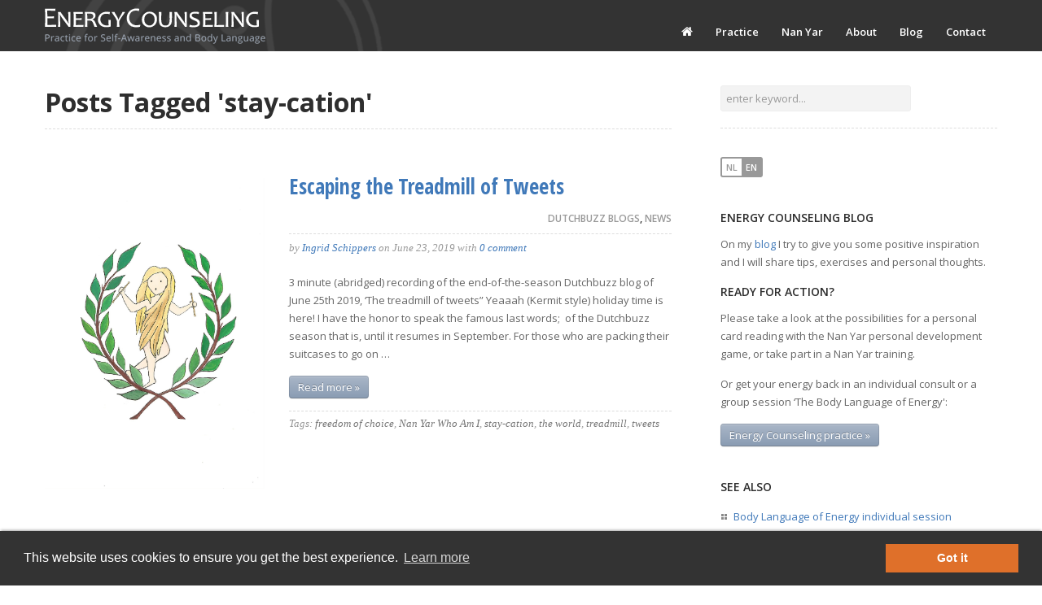

--- FILE ---
content_type: text/html; charset=UTF-8
request_url: https://www.energycounseling.nl/en/blog/tag/stay-cation/
body_size: 8443
content:
<!doctype html><html
class="no-js" lang="en-US" prefix="og: http://ogp.me/ns#"><head><meta
charset="UTF-8"><meta
http-equiv="X-UA-Compatible" content="IE=edge,chrome=1"><meta
name="robots" content="index, follow"><meta
name="viewport" content="width=device-width, initial-scale=1"><meta
property="og:ttl" content="2419200"><title>stay-cation Archives | Energy Counseling • Practice for Personal Development and Body Language</title>
<!--[if lt IE 9]><script src="https://ie7-js.googlecode.com/svn/version/2.1(beta4)/IE9.js"></script><![endif]--><meta
name="robots" content="noodp,noydir"/><meta
name="description" content="Is it time for change? Do you want to feel energized and inspired? Harvest your natural talents?"/><link
rel="canonical" href="https://www.energycounseling.nl/en/blog/tag/stay-cation/" /><meta
property="og:locale" content="en_US" /><meta
property="og:type" content="object" /><meta
property="og:title" content="stay-cation Archives | Energy Counseling • Practice for Personal Development and Body Language" /><meta
property="og:description" content="Is it time for change? Do you want to feel energized and inspired? Harvest your natural talents?" /><meta
property="og:url" content="https://www.energycounseling.nl/en/blog/tag/stay-cation/" /><meta
property="og:site_name" content="EN Energycounseling.nl" /><link
rel="alternate" type="application/rss+xml" title="EN Energycounseling.nl &raquo; Feed" href="https://www.energycounseling.nl/en/feed/" /><link
rel="alternate" type="application/rss+xml" title="EN Energycounseling.nl &raquo; Comments Feed" href="https://www.energycounseling.nl/en/comments/feed/" /><link
rel="alternate" type="application/rss+xml" title="EN Energycounseling.nl &raquo; stay-cation Tag Feed" href="https://www.energycounseling.nl/en/blog/tag/stay-cation/feed/" /><link
rel='stylesheet' id='fc-style-css'  href='https://www.energycounseling.nl/en/wp-content/plugins/flippingCards/css/flipCard.css?x42940' type='text/css' media='all' /><link
rel='stylesheet' id='opensans-css'  href='https://fonts.googleapis.com/css?family=Open+Sans%3A300%2C400%2C600%2C700%2C800&#038;ver=4.0' type='text/css' media='all' /><link
rel='stylesheet' id='opensanscondensed-css'  href='https://fonts.googleapis.com/css?family=Open+Sans+Condensed%3A700&#038;ver=4.0' type='text/css' media='all' /><link
rel='stylesheet' id='reset-css'  href='https://www.energycounseling.nl/en/wp-content/themes/energy/css/reset.css?x42940' type='text/css' media='all' /><link
rel='stylesheet' id='bootstrap-css'  href='https://www.energycounseling.nl/en/wp-content/themes/energy/css/bootstrap.css?x42940' type='text/css' media='all' /><link
rel='stylesheet' id='main-css'  href='https://www.energycounseling.nl/en/wp-content/themes/energy/css/main.css?x42940' type='text/css' media='all' /><link
rel='stylesheet' id='flexslider-css'  href='https://www.energycounseling.nl/en/wp-content/themes/energy/css/flexslider.css?x42940' type='text/css' media='all' /><link
rel='stylesheet' id='prettyphoto-css'  href='https://www.energycounseling.nl/en/wp-content/themes/energy/css/prettyPhoto.css?x42940' type='text/css' media='all' /><link
rel='stylesheet' id='wp-fix-css'  href='https://www.energycounseling.nl/en/wp-content/themes/energy/css/wp-fix.css?x42940' type='text/css' media='all' /><link
rel='stylesheet' id='mlp_frontend_css-css'  href='https://www.energycounseling.nl/en/wp-content/plugins/multilingual-press-pro/css/frontend.min.css?x42940' type='text/css' media='all' /> <script type='text/javascript' src='https://ajax.googleapis.com/ajax/libs/jquery/1.7.1/jquery.min.js'></script> <script type='text/javascript' src='https://www.energycounseling.nl/en/wp-content/plugins/flippingCards/js/flipCard.js?x42940'></script> <script type='text/javascript' src='https://www.energycounseling.nl/en/wp-content/themes/energy/js/jquery.easing.1.3.js?x42940'></script> <script type='text/javascript' src='https://www.energycounseling.nl/en/wp-content/themes/energy/js/jquery.waitforimages.js?x42940'></script> <script type='text/javascript' src='https://www.energycounseling.nl/en/wp-content/themes/energy/js/bootstrap.js?x42940'></script> <script type='text/javascript' src='https://www.energycounseling.nl/en/wp-content/themes/energy/js/jquery.fitvids.js?x42940'></script> <script type='text/javascript' src='https://www.energycounseling.nl/en/wp-content/themes/energy/js/jquery.flexslider-min.js?x42940'></script> <script type='text/javascript' src='https://www.energycounseling.nl/en/wp-content/themes/energy/js/jquery.prettyPhoto.js?x42940'></script> <script type='text/javascript' src='https://www.energycounseling.nl/en/wp-content/themes/energy/js/jquery.validate.min.js?x42940'></script> <script type='text/javascript' src='https://www.energycounseling.nl/en/wp-content/themes/energy/js/send-mail.js?x42940'></script> <script type='text/javascript' src='https://www.energycounseling.nl/en/wp-content/themes/energy/js/jquery.isotope.min.js?x42940'></script> <script type='text/javascript' src='https://www.energycounseling.nl/en/wp-content/themes/energy/js/main.js?x42940'></script> <script type='text/javascript' src='https://www.energycounseling.nl/en/wp-content/themes/energy/js/placeholder.js?x42940'></script> <meta
name="generator" content="WordPress 4.0" /><link
rel="stylesheet" type="text/css" href="https://www.energycounseling.nl/en/wp-content/themes/energy/style.css?x42940"><link
rel="shortcut icon" href="https://www.energycounseling.nl/favicon.ico?&amp;x42940" type="image/x-icon"><link
rel="apple-touch-icon-precomposed" href="https://www.energycounseling.nl/wp-content/uploads/energycounseling-touchicon-57x57.png?x42940"><link
rel="apple-touch-icon-precomposed" sizes="72x72" href="https://www.energycounseling.nl/wp-content/uploads/energycounseling-touchicon-72x72.png?x42940"><link
rel="apple-touch-icon-precomposed" sizes="114x114" href="https://www.energycounseling.nl/wp-content/uploads/energycounseling-touchicon-114x114.png?x42940"><link
rel="apple-touch-icon-precomposed" sizes="144x144" href="https://www.energycounseling.nl/wp-content/uploads/energycounseling-touchicon-144x144.png?x42940"><style type="text/css">/* Color Picker styles */</style><!--[if IE 9]><link
rel="stylesheet" type="text/css" href="/wp-content/themes/energy/css/ie9.css?x42940"><![endif]-->
<!--[if IE 8]><link
rel="stylesheet" type="text/css" href="/wp-content/themes/energy/css/ie8.css?x42940"><![endif]-->
<!--[if lt IE 8]><link
rel="stylesheet" type="text/css" href="/wp-content/themes/energy/css/ie7.css?x42940"><![endif]--> <script src="/wp-content/themes/energy/js/cookieconsent.js?x42940"></script> <script>window.addEventListener("load", function(){
            window.cookieconsent.initialise({
                "palette": {
                    "popup": {
                        "background": "#333333",
                        "text": "#ffffff"
                    },
                    "button": {
                        "background": "#df702a",
                        "text": "#fff"
                    }
                },
                "content": {
                    "message": "This website uses cookies to ensure you get the best experience.",
                    "link": "Learn more",
                    "href": "/en/privacy-cookies",
                    "dismiss": "Got it"
                }
            })});</script>  <script async src="https://www.googletagmanager.com/gtag/js?id=UA-353161-56"></script> <script>window.dataLayer = window.dataLayer || [];
  function gtag(){dataLayer.push(arguments);}
  gtag('js', new Date());

  gtag('config', 'UA-353161-56', { 'anonymize_ip': true });</script> <script src="https://www.targetpay.com/send/include.js"></script> </head><body
class="archive tag tag-stay-cation tag-325 lang-en geenbeheerder"><div
id="oldbrowsers">U gebruikt Internet Explorer 6 or 7. Gebruik a.u.b. een moderne browser zoals Chrome of Firefox of upgrade uw versie van Internet Explorer om deze website te bekijken [x]</div><header
class="header clearfix"><div
class="nav-wrap"><div
class="container nav-container"><div
class="row"><div
class="span12"><div
class="row"><div
class="logo span6">
<a
href="/en/">
<img
src="/wp-content/themes/energy/img/energycounseling-logo.png?x42940" alt="Energy Counseling logo" id="energycounseling-logo"/>
<img
src="/wp-content/themes/energy/img/practice-logo-new.png?x42940" alt="Practice for Personal Development and Body Language logo" id="tagline-logo" />
</a></div>
<nav
class="span6"><ul
id="nav" class="menu-custom"><li
id="menu-item-2327" class="menu-item menu-item-type-post_type menu-item-object-page menu-item-2327"><a
href="https://www.energycounseling.nl/en/">Home</a></li><li
id="menu-item-1300" class="menu-item menu-item-type-post_type menu-item-object-page menu-item-has-children menu-item-1300"><a
href="https://www.energycounseling.nl/en/practice/">Practice</a><ul
class="sub-menu"><li
id="menu-item-2264" class="menu-item menu-item-type-post_type menu-item-object-page menu-item-2264"><a
href="https://www.energycounseling.nl/en/practice/">About the practice</a></li><li
id="menu-item-1302" class="menu-item menu-item-type-post_type menu-item-object-page menu-item-1302"><a
href="https://www.energycounseling.nl/en/practice/body-language-of-energy-individual-session/">Body Language of Energy individual session</a></li><li
id="menu-item-1798" class="menu-item menu-item-type-post_type menu-item-object-page menu-item-1798"><a
href="https://www.energycounseling.nl/en/practice/body-language-of-energy-group-session/">Body Language of Energy Pilgrim Circles</a></li><li
id="menu-item-1301" class="menu-item menu-item-type-post_type menu-item-object-page menu-item-1301"><a
href="https://www.energycounseling.nl/en/practice/nan-yar-life-counseling-individual-reading/">Nan Yar Life Counseling</a></li><li
id="menu-item-1799" class="menu-item menu-item-type-post_type menu-item-object-page menu-item-1799"><a
href="https://www.energycounseling.nl/en/practice/nan-yar-life-counseling-group-training/">Nan Yar Pilgrim Circles</a></li></ul></li><li
id="menu-item-1803" class="menu-item menu-item-type-post_type menu-item-object-page menu-item-has-children menu-item-1803"><a
href="https://www.energycounseling.nl/en/nan-yar-card-game-for-personal-development/">Nan Yar</a><ul
class="sub-menu"><li
id="menu-item-2265" class="menu-item menu-item-type-post_type menu-item-object-page menu-item-2265"><a
href="https://www.energycounseling.nl/en/nan-yar-card-game-for-personal-development/">What is Nan Yar?</a></li><li
id="menu-item-1804" class="menu-item menu-item-type-post_type menu-item-object-page menu-item-1804"><a
href="https://www.energycounseling.nl/en/nan-yar-card-game-for-personal-development/all-nan-yar-cards/">All Nan Yar cards</a></li><li
id="menu-item-1833" class="menu-item menu-item-type-post_type menu-item-object-page menu-item-1833"><a
href="https://www.energycounseling.nl/en/nan-yar-card-game-for-personal-development/life-make-over-journey-book/">Mirrors of the Soul</a></li></ul></li><li
id="menu-item-1298" class="menu-item menu-item-type-post_type menu-item-object-page menu-item-has-children menu-item-1298"><a
href="https://www.energycounseling.nl/en/about-ingrid-schippers/">About</a><ul
class="sub-menu"><li
id="menu-item-2266" class="menu-item menu-item-type-post_type menu-item-object-page menu-item-2266"><a
href="https://www.energycounseling.nl/en/about-ingrid-schippers/">About Ingrid Schippers</a></li><li
id="menu-item-1806" class="menu-item menu-item-type-post_type menu-item-object-page menu-item-1806"><a
href="https://www.energycounseling.nl/en/about-ingrid-schippers/testimonials/">Testimonials</a></li></ul></li><li
id="menu-item-1297" class="menu-item menu-item-type-post_type menu-item-object-page menu-item-1297"><a
href="https://www.energycounseling.nl/en/blog/">Blog</a></li><li
id="menu-item-1294" class="menu-item menu-item-type-post_type menu-item-object-page menu-item-1294"><a
href="https://www.energycounseling.nl/en/contact/">Contact</a></li></ul><div
class="switch1"><div
class="mlp_language_box"><ul><li><a
rel="alternate" hreflang="nl-NL"  href="https://www.energycounseling.nl/">nl</a></li><li><a
class="current-language-item" hreflang="en-US" href="https://www.energycounseling.nl/en/">en</a></li></ul></div></div>
</nav></div></div></div></div></div>
</header><div
class="container">
<section
class="middle row"><div
class="span8 content"><div
class="page-header"><h1>
<b>Posts Tagged 'stay-cation'</b></h1></div><div
class="post-list">
<article
class="post row"><div
class="media-box span3">
<img
width="1654" height="2338" src="https://www.energycounseling.nl/en/wp-content/uploads/sites/2/121.jpg?x42940" class="attachment-full wp-post-image" alt="Escaping the Treadmill of Tweets" title="" /><div
class="mask">
<a
href="https://www.energycounseling.nl/en/blog/escaping-the-treadmill-of-tweets/" class="ico link"></a><h3 class="title">SEE FULL POST</h3></div></div><div
class="span5"><h2 class="post-title"><a
href="https://www.energycounseling.nl/en/blog/escaping-the-treadmill-of-tweets/">Escaping the Treadmill of Tweets</a><span
class="category"><a
href="https://www.energycounseling.nl/en/blog/category/dutchbuzz-blogs/" rel="category tag">Dutchbuzz blogs</a>, <a
href="https://www.energycounseling.nl/en/blog/category/news/" rel="category tag">News</a></span></h2><div
class="info">
<i>by</i> <a
href="https://www.energycounseling.nl/en?author=3" class="author">Ingrid Schippers</a> <i>on</i> <span
class="date">June 23, 2019</span> <i>with</i> <i><a
href="https://www.energycounseling.nl/en/blog/escaping-the-treadmill-of-tweets/#respond" title="Comment on Escaping the Treadmill of Tweets">0 comment</a></i></div><div><p>3 minute (abridged) recording of the end-of-the-season Dutchbuzz blog of June 25th 2019, &#8216;The treadmill of tweets&#8221; Yeaaah (Kermit style) holiday time is here! I have the honor to speak the famous last words;  of the Dutchbuzz season that is, until it resumes in September. For those who are packing their suitcases to go on &#8230;</p></div><p><a
href="https://www.energycounseling.nl/en/blog/escaping-the-treadmill-of-tweets/" class="btn btn-default">Read more &raquo;</a></p><div
class="tags"><i>Tags:</i> <a
href="https://www.energycounseling.nl/en/blog/tag/freedom-of-choice/" rel="tag">freedom of choice</a>, <a
href="https://www.energycounseling.nl/en/blog/tag/nan-yar-who-am-i/" rel="tag">Nan Yar Who Am I</a>, <a
href="https://www.energycounseling.nl/en/blog/tag/stay-cation/" rel="tag">stay-cation</a>, <a
href="https://www.energycounseling.nl/en/blog/tag/the-world/" rel="tag">the world</a>, <a
href="https://www.energycounseling.nl/en/blog/tag/treadmill/" rel="tag">treadmill</a>, <a
href="https://www.energycounseling.nl/en/blog/tag/tweets/" rel="tag">tweets</a></div></div>
</article><div
class="pagination-wrap"><ul
class="pagination"><li
class="pagination-num ">
<a
href="https://www.energycounseling.nl/en/blog/tag/stay-cation/">
1								</a></li></ul></div></div></div>
<aside
id="sidebar" class="span4 content sidebar"><div
class="search-widget clearfix"><form
method="get" action="https://www.energycounseling.nl/en/"><div
class="input-append">
<input
type="text" id="appendedPrependedInput" name="s" size="16" class="span3" placeholder="enter keyword..." value="">
<input
type="submit" id="searchsubmit" class="send" style="display: none;" value="Go"></div></form></div><div
class="widget clearfix"><div
class="mlp_language_box"><ul><li><a
rel="alternate" hreflang="nl-NL"  href="https://www.energycounseling.nl/">nl</a></li><li><a
class="current-language-item" hreflang="en-US" href="https://www.energycounseling.nl/en/">en</a></li></ul></div></div><div
class="widget clearfix"><h3>Energy Counseling blog</h3><div
class="textwidget"><p>On my <a
href="/en/blog">blog</a> I try to give you some positive inspiration and I will share tips, exercises and personal thoughts.</p><h3>Ready for action?</h3><p>Please take a look at the possibilities for a personal card reading with the Nan Yar personal development game, or take part in a Nan Yar training.</p><p>Or get your energy back in an individual consult or a group session &#8216;The Body Language of Energy':</p><p><a
class="btn" href="/en/practice">Energy Counseling practice »</a></p></div></div><div
class="widget clearfix"><h3>See also</h3><div
class="menu-see-also-container"><ul
id="menu-see-also" class="menu"><li
id="menu-item-1802" class="menu-item menu-item-type-post_type menu-item-object-page menu-item-1802"><a
href="https://www.energycounseling.nl/en/practice/body-language-of-energy-individual-session/">Body Language of Energy individual session</a></li><li
id="menu-item-1795" class="menu-item menu-item-type-post_type menu-item-object-page menu-item-1795"><a
href="https://www.energycounseling.nl/en/practice/body-language-of-energy-group-session/">Body Language of Energy Pilgrim Circles</a></li><li
id="menu-item-1796" class="menu-item menu-item-type-post_type menu-item-object-page menu-item-1796"><a
href="https://www.energycounseling.nl/en/practice/nan-yar-life-counseling-group-training/">Nan Yar Pilgrim Circles</a></li><li
id="menu-item-1797" class="menu-item menu-item-type-post_type menu-item-object-page menu-item-1797"><a
href="https://www.energycounseling.nl/en/practice/nan-yar-life-counseling-individual-reading/">Nan Yar Life Counseling</a></li></ul></div></div><div
class="widget clearfix"><h3>BLOG CATEGORIES</h3><ul
class="list dots categories"><li><a
href="https://www.energycounseling.nl/en/blog/category/10-day-numerology-challenge/">10 day numerology challenge</a></li><li><a
href="https://www.energycounseling.nl/en/blog/category/12-holy-nights/">12 holy nights</a></li><li><a
href="https://www.energycounseling.nl/en/blog/category/body-language-of-energy/">Body language of Energy</a></li><li><a
href="https://www.energycounseling.nl/en/blog/category/dutchbuzz-blogs/">Dutchbuzz blogs</a></li><li><a
href="https://www.energycounseling.nl/en/blog/category/exercises/">Exercises</a></li><li><a
href="https://www.energycounseling.nl/en/blog/category/inspiration/">Inspiration</a></li><li><a
href="https://www.energycounseling.nl/en/blog/category/nan-yar-who-am-i-personal-development-cards/">Nan Yar Who Am I personal development cards</a></li><li><a
href="https://www.energycounseling.nl/en/blog/category/natural-health-centre-events/">natural health centre events</a></li><li><a
href="https://www.energycounseling.nl/en/blog/category/news/">News</a></li><li><a
href="https://www.energycounseling.nl/en/blog/category/personal-thoughts/">Personal thoughts</a></li><li><a
href="https://www.energycounseling.nl/en/blog/category/pilgrim-circles/">Pilgrim Circles</a></li></ul></div><div
class="widget clearfix"><h3>TAGS</h3><div
class="tagcloud"><a
href='https://www.energycounseling.nl/en/blog/tag/ancient-wisdom/' class='tag-link-130' title='13 topics' style='font-size: 15.160305343511pt;'>ancient wisdom</a>
<a
href='https://www.energycounseling.nl/en/blog/tag/body-language-of-energy-2/' class='tag-link-173' title='6 topics' style='font-size: 11.954198473282pt;'>body language of energy</a>
<a
href='https://www.energycounseling.nl/en/blog/tag/challenges/' class='tag-link-25' title='34 topics' style='font-size: 19.328244274809pt;'>Challenges</a>
<a
href='https://www.energycounseling.nl/en/blog/tag/change/' class='tag-link-118' title='2 topics' style='font-size: 8pt;'>change</a>
<a
href='https://www.energycounseling.nl/en/blog/tag/donna-eden/' class='tag-link-32' title='8 topics' style='font-size: 13.022900763359pt;'>donna eden</a>
<a
href='https://www.energycounseling.nl/en/blog/tag/dutchbuzz/' class='tag-link-134' title='5 topics' style='font-size: 11.206106870229pt;'>dutchbuzz</a>
<a
href='https://www.energycounseling.nl/en/blog/tag/dying-is-not-a-disease/' class='tag-link-195' title='3 topics' style='font-size: 9.2824427480916pt;'>dying is not a disease</a>
<a
href='https://www.energycounseling.nl/en/blog/tag/ego/' class='tag-link-82' title='2 topics' style='font-size: 8pt;'>ego</a>
<a
href='https://www.energycounseling.nl/en/blog/tag/energy-flow/' class='tag-link-115' title='12 topics' style='font-size: 14.732824427481pt;'>energy flow</a>
<a
href='https://www.energycounseling.nl/en/blog/tag/energy-medicine/' class='tag-link-31' title='9 topics' style='font-size: 13.557251908397pt;'>energy medicine</a>
<a
href='https://www.energycounseling.nl/en/blog/tag/freedom-of-choice/' class='tag-link-111' title='35 topics' style='font-size: 19.541984732824pt;'>freedom of choice</a>
<a
href='https://www.energycounseling.nl/en/blog/tag/frequency/' class='tag-link-186' title='2 topics' style='font-size: 8pt;'>Frequency</a>
<a
href='https://www.energycounseling.nl/en/blog/tag/generations/' class='tag-link-92' title='3 topics' style='font-size: 9.2824427480916pt;'>generations</a>
<a
href='https://www.energycounseling.nl/en/blog/tag/genuine-intention/' class='tag-link-86' title='2 topics' style='font-size: 8pt;'>genuine intention</a>
<a
href='https://www.energycounseling.nl/en/blog/tag/gratitude/' class='tag-link-295' title='3 topics' style='font-size: 9.2824427480916pt;'>Gratitude</a>
<a
href='https://www.energycounseling.nl/en/blog/tag/healing/' class='tag-link-90' title='20 topics' style='font-size: 16.977099236641pt;'>healing</a>
<a
href='https://www.energycounseling.nl/en/blog/tag/healthy-lifestyle/' class='tag-link-97' title='22 topics' style='font-size: 17.404580152672pt;'>healthy lifestyle</a>
<a
href='https://www.energycounseling.nl/en/blog/tag/holiday/' class='tag-link-177' title='3 topics' style='font-size: 9.2824427480916pt;'>holiday</a>
<a
href='https://www.energycounseling.nl/en/blog/tag/hurricane/' class='tag-link-224' title='2 topics' style='font-size: 8pt;'>hurricane</a>
<a
href='https://www.energycounseling.nl/en/blog/tag/insights/' class='tag-link-24' title='2 topics' style='font-size: 8pt;'>Insights</a>
<a
href='https://www.energycounseling.nl/en/blog/tag/intention/' class='tag-link-104' title='17 topics' style='font-size: 16.335877862595pt;'>intention</a>
<a
href='https://www.energycounseling.nl/en/blog/tag/kripalu/' class='tag-link-179' title='2 topics' style='font-size: 8pt;'>Kripalu</a>
<a
href='https://www.energycounseling.nl/en/blog/tag/life-lessons/' class='tag-link-40' title='32 topics' style='font-size: 19.114503816794pt;'>life lessons</a>
<a
href='https://www.energycounseling.nl/en/blog/tag/meditation/' class='tag-link-36' title='3 topics' style='font-size: 9.2824427480916pt;'>meditation</a>
<a
href='https://www.energycounseling.nl/en/blog/tag/michael-crichton/' class='tag-link-216' title='2 topics' style='font-size: 8pt;'>Michael Crichton</a>
<a
href='https://www.energycounseling.nl/en/blog/tag/nan-yar/' class='tag-link-103' title='9 topics' style='font-size: 13.557251908397pt;'>Nan Yar</a>
<a
href='https://www.energycounseling.nl/en/blog/tag/nan-yar-who-am-i/' class='tag-link-129' title='52 topics' style='font-size: 21.251908396947pt;'>Nan Yar Who Am I</a>
<a
href='https://www.energycounseling.nl/en/blog/tag/numbers/' class='tag-link-101' title='16 topics' style='font-size: 16.015267175573pt;'>Numbers</a>
<a
href='https://www.energycounseling.nl/en/blog/tag/oxygen-mask/' class='tag-link-107' title='2 topics' style='font-size: 8pt;'>oxygen mask</a>
<a
href='https://www.energycounseling.nl/en/blog/tag/patterns/' class='tag-link-95' title='4 topics' style='font-size: 10.351145038168pt;'>patterns</a>
<a
href='https://www.energycounseling.nl/en/blog/tag/personal-development/' class='tag-link-126' title='60 topics' style='font-size: 22pt;'>Personal Development</a>
<a
href='https://www.energycounseling.nl/en/blog/tag/psyche/' class='tag-link-102' title='2 topics' style='font-size: 8pt;'>Psyche</a>
<a
href='https://www.energycounseling.nl/en/blog/tag/relaxation/' class='tag-link-38' title='8 topics' style='font-size: 13.022900763359pt;'>relaxation</a>
<a
href='https://www.energycounseling.nl/en/blog/tag/sara-allen-in-amsterdam/' class='tag-link-196' title='3 topics' style='font-size: 9.2824427480916pt;'>Sara Allen in Amsterdam</a>
<a
href='https://www.energycounseling.nl/en/blog/tag/self-care/' class='tag-link-108' title='8 topics' style='font-size: 13.022900763359pt;'>self care</a>
<a
href='https://www.energycounseling.nl/en/blog/tag/silence/' class='tag-link-131' title='2 topics' style='font-size: 8pt;'>silence</a>
<a
href='https://www.energycounseling.nl/en/blog/tag/statistics/' class='tag-link-138' title='2 topics' style='font-size: 8pt;'>statistics</a>
<a
href='https://www.energycounseling.nl/en/blog/tag/storyteller/' class='tag-link-110' title='3 topics' style='font-size: 9.2824427480916pt;'>storyteller</a>
<a
href='https://www.energycounseling.nl/en/blog/tag/stress/' class='tag-link-39' title='2 topics' style='font-size: 8pt;'>stress</a>
<a
href='https://www.energycounseling.nl/en/blog/tag/tarot/' class='tag-link-33' title='7 topics' style='font-size: 12.488549618321pt;'>tarot</a>
<a
href='https://www.energycounseling.nl/en/blog/tag/temperance/' class='tag-link-244' title='4 topics' style='font-size: 10.351145038168pt;'>temperance</a>
<a
href='https://www.energycounseling.nl/en/blog/tag/the-world/' class='tag-link-154' title='5 topics' style='font-size: 11.206106870229pt;'>the world</a>
<a
href='https://www.energycounseling.nl/en/blog/tag/triple-warmer/' class='tag-link-231' title='2 topics' style='font-size: 8pt;'>triple warmer</a>
<a
href='https://www.energycounseling.nl/en/blog/tag/winter-solstice/' class='tag-link-351' title='6 topics' style='font-size: 11.954198473282pt;'>winter solstice</a>
<a
href='https://www.energycounseling.nl/en/blog/tag/yoga/' class='tag-link-42' title='3 topics' style='font-size: 9.2824427480916pt;'>yoga</a></div></div><div
class="card-sidebar widget clearfix"><h3>Draw a Nan Yar card</h3><div
class="textwidget widget-text"><p>Ask your Inner Knowing:</p><div
class="kaarttrekken"><div
class="fc_card-container"><div
class="fc_card fc_click" data-direction="right"><div
class="fc_front"> <img
src="/wp-content/uploads/sites/2/en-b-175x300.png?x42940" width="175" height="300"></div><div
class="fc_back" id="random"><div
class="fc_card-back-container"><div
class="btn-modal"> <a
class="btn btn-large btn-warning" href="#">Explanation &raquo;</a></div></div></div></div></div></div> <script>/*<![CDATA[*/$('#random img').remove();
var $universe = Math.floor((Math.random() * 78) + 1);
$('<img src="/wp-content/uploads/sites/2/en-' + $universe + '-175x300.png">').appendTo('#random');

$('.fc_card-container .btn').attr('href','/en/nan-yar/card' + $universe).click(function( event ) {
  event.stopPropagation();
 
});/*]]>*/</script> </div></div><div
class="widget clearfix"><h3>LATEST BLOG POSTS</h3><div
class="featured-posts row"><div
class="item">
<a
href="https://www.energycounseling.nl/en/blog/question-one-potential-and-transformation/" class="image-box">
<img
width="70" height="120" src="https://www.energycounseling.nl/en/wp-content/uploads/sites/2/en-1-70x120.png?x42940" class="attachment-feat_posts_widget_img wp-post-image" alt="Question 1: Potential and Transformation." title="" />						</a><div
class="info"><h4><a
href="https://www.energycounseling.nl/en/blog/question-one-potential-and-transformation/">Question 1: Potential and Transformation.</a></h4><p>How many of your new year&#8217;s resolutions make it through the first 10 ...</p></div></div><div
class="item">
<a
href="https://www.energycounseling.nl/en/blog/the-12-holy-nights-ritual-2/" class="image-box">
<img
width="70" height="105" src="https://www.energycounseling.nl/en/wp-content/uploads/sites/2/de-maan-70x105.jpg?x42940" class="attachment-feat_posts_widget_img wp-post-image" alt="The 12 Holy Nights Ritual" title="" />						</a><div
class="info"><h4><a
href="https://www.energycounseling.nl/en/blog/the-12-holy-nights-ritual-2/">The 12 Holy Nights Ritual</a></h4><p>Does the Tarot predict your future or is it a means of self reflection?  ...</p></div></div><div
class="item">
<a
href="https://www.energycounseling.nl/en/blog/jonathan-livingston-seagull/" class="image-box">
<img
width="70" height="70" src="https://www.energycounseling.nl/en/wp-content/uploads/sites/2/ChatGPT-Image-Sep-1-2025-01_23_43-PM-70x70.png?x42940" class="attachment-feat_posts_widget_img wp-post-image" alt="Jonathan Livingston Seagull" title="" />						</a><div
class="info"><h4><a
href="https://www.energycounseling.nl/en/blog/jonathan-livingston-seagull/">Jonathan Livingston Seagull</a></h4><p>&nbsp; Dutchbuzz blog of September 2nd 2025, a 3 minute 1 second listen to. ...</p></div></div><div
class="item">
<a
href="https://www.energycounseling.nl/en/blog/peace-circles-in-the-hague/" class="image-box">
<img
width="70" height="63" src="https://www.energycounseling.nl/en/wp-content/uploads/sites/2/dove-2-70x63.jpg?x42940" class="attachment-feat_posts_widget_img wp-post-image" alt="Peace Circles in The Hague" title="" />						</a><div
class="info"><h4><a
href="https://www.energycounseling.nl/en/blog/peace-circles-in-the-hague/">Peace Circles in The Hague</a></h4><p>Will you be in The Hague during the NATO top and want to have some nice ...</p></div></div><div
class="item">
<a
href="https://www.energycounseling.nl/en/blog/soulchess/" class="image-box">
<img
width="70" height="105" src="https://www.energycounseling.nl/en/wp-content/uploads/sites/2/ChatGPT-Image-Jun-8-2025-07_30_37-PM-70x105.png?x42940" class="attachment-feat_posts_widget_img wp-post-image" alt="Soulchess" title="" />						</a><div
class="info"><h4><a
href="https://www.energycounseling.nl/en/blog/soulchess/">Soulchess</a></h4><p> Our  biggest strength is to embrace our biggest weaknesses. &nbsp; ...</p></div></div><div
class="all"><a
href="/en/blog">To blog</a> &raquo;</div></div></div>
</aside>
</section></div>
<footer
class="footer"><div
class="container"><div
class="row"><div
class="span3 widget"><h3><b>About Energy Counseling</b></h3><div
class="textwidget widget-text"><p><a
href="/en/practice/"><img
class="logo" src="/wp-content/themes/energy/img/energycounseling-vierkant.png?x42940" alt="Energy Counseling logo"></a><a
href="/en/practice/">Energy Counseling</a> is the practice for 'Self-Awareness and Body Language' of <a
href="/en/about-ingrid-schippers/">Ingrid Schippers</a>.</p><h4>Body Language of Energy</h4><p>Energy Counseling offers <a
href="/en/practice/body-language-of-energy-individual-session/">personal consultations</a> and <a
href="/en/practice/body-language-of-energy-group-session/">group sessions 'Body Language of Energy</a>', in which techniques are learned that enhance the natural flow of energy and health. Inspiration, meditation and relaxation are at the core of these sessions.</p><h4>'Nan Yar' Life Counseling</h4><p>Ingrid also offers <a
href="/en/practice/nan-yar-life-counseling-individual-reading/">personal card readings</a> and <a
href="/en/practice/nan-yar-life-counseling-group-training/">group training</a> in Nan Yar Life Counseling, where you (learn to) undertake a personal journey to discover who you really are and what you are capable of. The central tool in this journey is the 'Nan Yar - Who am I' card game, which is based on the Tarot. The game mirrors the inner knowing you were given at birth and offer you 78 contemplations to make your world a better place.</p><h4>The Nan Yar card game</h4><p>The <a
href="/en/nan-yar-card-game-for-personal-development/">Nan Yar card game for personal development</a> - and a booklet with explanations of the cards - also are for sale on this website. At the moment Ingrid is writing an accompanying book, the '<a
href="/en/nan-yar-card-game-for-personal-development/life-make-over-journey-book/">Life Make Over Journey book</a>'.</p></div></div><div
class="span3 widget"><h3><b>About Ingrid Schippers</b></h3><div
class="textwidget widget-text"><p><a
href="/en/about-ingrid-schippers/"><img
class="logo" src="/wp-content/uploads/ingridschippers2026.jpg?x42940" alt="Ingrid Schippers" width="290" height="373" style="width: 85px;"></a>I have been seeker for as long as I remember, searching for answers both in my heart and in the world.</p><p>My explorations brought me from Yoga in The Netherlands to the Kripalu Center for Yoga & Health, Dreamwork with Robert Moss, an Irish workshop with Carolyn Myss, Neurofeedback with Marty Wuttke, to counseling, energy medicine, anthroposophy and the game of Tarot.</p><p>What I now pass on as a yoga teacher and energy counselor is fueled by knowledge as old as humanity. While revising the Dutch translation of ‘Energy Medicine’ by Donna Eden en David Feinstein, I was captivated even more by the centuries old, practical and often very simple techniques that mobilize body, mind and spirit. With psychiatrist and anthroposophist Cees van der Kroef, I learned the ropes of the game of tarot from the perspective of ‘thinking, feeling and willing’.</p><p>It are these accumulated experiences that have lead to the '<a
href="/en/nan-yar-card-game-for-personal-development/">Nan Yar - Who Am I</a>' card game and <a
href="/en/practice/nan-yar-life-counseling-individual-reading/">personal card readings</a>, the <a
href="/en/practice/body-language-of-energy-individual-session/">'Body language of Energy' sessions</a> and the <a
href="http://www.energiecounseling.nl/en/nan-yar-card-game-for-personal-development/life-make-over-journey-book/">Life Make Over Journey book</a>, in which I tie a knot between wellbeing and way we apply energy both physically and from a spiritual point of view.</p><p>&raquo; <a
href="/en/about-ingrid-schippers/">Read more about my background</a></p></div></div><div
class="span3 widget"><h3><b>Blog</b></h3><ul><li>
<a
href="https://www.energycounseling.nl/en/blog/question-one-potential-and-transformation/">Question 1: Potential and Transformation.</a>
<span
class="post-date">January 1, 2026</span></li><li>
<a
href="https://www.energycounseling.nl/en/blog/the-12-holy-nights-ritual-2/">The 12 Holy Nights Ritual</a>
<span
class="post-date">December 1, 2025</span></li><li>
<a
href="https://www.energycounseling.nl/en/blog/jonathan-livingston-seagull/">Jonathan Livingston Seagull</a>
<span
class="post-date">September 1, 2025</span></li><li>
<a
href="https://www.energycounseling.nl/en/blog/peace-circles-in-the-hague/">Peace Circles in The Hague</a>
<span
class="post-date">June 20, 2025</span></li><li>
<a
href="https://www.energycounseling.nl/en/blog/soulchess/">Soulchess</a>
<span
class="post-date">June 10, 2025</span></li><li>
<a
href="https://www.energycounseling.nl/en/blog/posture-prana-presence/">Posture, Prana, Presence</a>
<span
class="post-date">June 3, 2025</span></li><li>
<a
href="https://www.energycounseling.nl/en/blog/what-to-leave-behind-and-what-to-bring-along/">What to leave behind and what to bring along</a>
<span
class="post-date">May 13, 2025</span></li><li>
<a
href="https://www.energycounseling.nl/en/blog/ready-for-a-lifestyle-vision-quest/">Ready for a  Lifestyle Vision Quest?</a>
<span
class="post-date">March 18, 2025</span></li><li>
<a
href="https://www.energycounseling.nl/en/blog/xiilooking-at-the-world-from-a-different-angle/">XII:Looking at the world from a different angle</a>
<span
class="post-date">January 1, 2025</span></li><li>
<a
href="https://www.energycounseling.nl/en/blog/xithe-force/">XI:The Force</a>
<span
class="post-date">December 31, 2024</span></li><li>
<a
href="https://www.energycounseling.nl/en/blog/10-of-gifts-forgiveness/">10 of Gifts: Forgiveness</a>
<span
class="post-date">December 30, 2024</span></li><li>
<a
href="https://www.energycounseling.nl/en/blog/9-of-insights-inspiration/">9 of Insights: Inspiration</a>
<span
class="post-date">December 29, 2024</span></li><li>
<a
href="https://www.energycounseling.nl/en/blog/8-of-gifts-imagination/">8 of Gifts: Imagination</a>
<span
class="post-date">December 28, 2024</span></li><li>
<a
href="https://www.energycounseling.nl/en/blog/vii-the-chariot/">VII: The Chariot.</a>
<span
class="post-date">December 27, 2024</span></li><li>
<a
href="https://www.energycounseling.nl/en/blog/6-of-tools-journaling/">6 of Tools: Journaling</a>
<span
class="post-date">December 26, 2024</span></li></ul></div><div
class="span3 widget"><h3><b>Contact me</b></h3><div
class="textwidget widget-text"><p>Energy Counseling is the practice of Ingrid Schippers in Scheveningen, The Hague, The Netherlands.</p>
<address><h4><b>Ingrid Schippers</b></h4><p><abbr
title="Telefoon"><b>T: </b></abbr> +31 (0)6 - 22 13 38 94<br
/>
<abbr
title="Email"><b>E: </b></abbr> <a
href="mailto:info@energycounseling.nl">info@energycounseling.nl</a></p><p><a
class="facebookicon" href="https://www.facebook.com/groups/energycounseling/" target="_blank">Energy Counseling on Facebook</a><br
/>
<a
class="linkedinicon" href="http://nl.linkedin.com/pub/ingrid-schippers/b/736/b7a" target="_blank">Ingrid Schippers on LinkedIn</a></p><h4><b>Address</b></h4><p>Mennickstraat 140<br
/>
2583BT Den Haag<br
/>
The Netherlands</p></address><h4><b>Company details</b></h4><p><b>Chamber of Commerce:</b> 78617723<br
/>
<b>VAT:</b> NL003356789B10</p></div><ul
class="social"><li><a
target="_blank" class="facebook" href="https://www.facebook.com/groups/energycounseling/">Facebook</a></li><li><a
target="_blank" class="linkedin" href="http://nl.linkedin.com/pub/ingrid-schippers/b/736/b7a">LinkedIn</a></li><li><a
target="_blank" class="rss" href="http://www.energiecounseling.nl/en/feed/">RSS</a></li></ul></div></div></div>
</footer>
<footer
class="footer subfooter"><div
class="container"><div
class="row"><div
class="row copy-text span12 "><p
class="span7">&copy;
2026 Energy Counseling is the practice of Ingrid Schippers | <a
href="mailto:info@energycounseling.nl">info@energycounseling.nl</a> | <a
href="/en/privacy-cookies">Privacy & Cookies</a> | <a
href="/en/sitemap">Sitemap</a></p><p
class="span5 right">
Website by <a
href="https://www.remcokalf.nl" target="_blank">Remco Kalf</a>
|
<a
class="go-to-top" href="#">To top &uarr;</a></p></div></div></div>
</footer>
<span
id="bruteprotect_uptime_check_string" style="display:none;">7ads6x98y</span></body></html>

--- FILE ---
content_type: text/css
request_url: https://www.energycounseling.nl/en/wp-content/themes/energy/css/main.css?x42940
body_size: 20988
content:

@font-face {
	font-family: 'Candara';
	src: url('../fonts/Candara.eot'); /* IE9 Compat Modes */
	src: url('../fonts/Candara.eot?#iefix') format('embedded-opentype'), /* IE6-IE8 */  url('../fonts/Candara.woff') format('woff'), /* Modern Browsers */  url('../fonts/Candara.ttf') format('truetype'), /* Safari, Android, iOS */  url('../fonts/Candara.svg#ccc0239eab42bbb5a9f9357fb3e30787') format('svg'); /* Legacy iOS */
	font-style: normal;
	font-weight: 400;
}

@font-face {
	font-family: 'Candara Bold';
	src: url('../fonts/Candara Bold.eot'); /* IE9 Compat Modes */
	src: url('../fonts/Candara Bold.eot?#iefix') format('embedded-opentype'), /* IE6-IE8 */  url('../fonts/Candara Bold.woff') format('woff'), /* Modern Browsers */  url('../fonts/Candara Bold.ttf') format('truetype'), /* Safari, Android, iOS */  url('../fonts/Candara Bold.svg#179114b18bc3c0cda4672e560f4631f3') format('svg'); /* Legacy iOS */
	font-style: normal;
	font-weight: 700;
}

/* GLOBAL   
----------------------------------------------------------*/

form .websitefield {display: none;} /* antispam veld*/


html #wpadminbar {
	/*display: none;*/
	z-index: 10000010 !important;
}

html.js {
	/*margin-top: 0 !important;*/
}

/* adminbar */

.geenbeheerder #wp-admin-bar-edit-profile {display: none !important; }
.geenbeheerder #wp-admin-bar-wpseo-menu {display: none !important; }
.geenbeheerder #wp-admin-bar-edit {display: none !important; }
.geenbeheerder #wp-admin-bar-edit {display: none !important; }
.geenbeheerder #wp-admin-bar-new-content {display: none !important; }
.geenbeheerder #wp-admin-bar-user-info a {display: none !important; }

#wpadminbar .menupop .ab-sub-wrapper, #wpadminbar .shortlink-input {background:#444 !important; }




/* Body */

html,
body {
	width: 100%;
	height: 100%;
}

body {
	font-size: 13px;
	line-height: 1.429;
	text-align: left;
	background: #fff;
}

body.error404 {
	background-image: none !important;
}

#oldbrowsers {
	display: none;
}

.ie6 #oldbrowsers,
.ie7 #oldbrowsers {
	display: block;
	position: absolute;
	cursor: pointer;
	background: orange;
	color: #fff;
	width: 100%;
	line-height: 1.2em;
	padding: 5px 0 6px 0px;
	border-bottom: 1px solid #fff;
	font-weight: bold;
	font-size: 13px;
	text-indent: 20px;
}

body .mlp_language_box {
	float: left;
	clear: both;
	width: 48px;
	font-size: 11px;
	border: 2px solid #999;
	-webkit-border-radius: 3px;
	-moz-border-radius: 3px;
	border-radius: 3px;
	margin-top: 0px;
	color: #2c7cd6;
	margin-right: 10px;
	margin-top: -15px;
	margin-bottom: -20px;
}

body .sidebar .mlp_language_box {
	margin-top: -5px;
	margin-bottom: 0px;
}

body .mlp_language_box ul {
	margin: 0;
	padding: 0;
}

body .mlp_language_box ul li {
	float: left;
	margin: 0;
	padding: 0;
	width: 50%;
}

body .mlp_language_box li a {
	float: left;
	width: 100%;
	margin: 0;
	padding: 0;
	padding: 5px 0px 5px 0px;
	text-transform: uppercase;
	color: #999;
	font-weight: 600;
	line-height: 1;
	text-align: center;
}

body .mlp_language_box li a:hover { /*color: #666;*/
}

body .mlp_language_box li a.current-language-item {
	float: left;
	background-color: #999;
	color: #fff;
	padding: 5px 0px 5px 0px;
}

body .mlp_language_box li a.current-language-item:hover {
	color: #fff;
}

body.lang-nl .mlp_language_box li.nl a,
body.lang-en .mlp_language_box li.en a {
	float: left;
	background-color: #999;
	color: #fff;
	padding: 5px 0px 5px 0px;
}

body.lang-nl .mlp_language_box li.nl a:hover,
body.lang-en .mlp_language_box li.en a:hover {
	color: #fff;
}

body.home .mlp_language_box {
	border: 2px solid #fff;
	float: none;
	position: absolute;
	right: 20px;
	bottom: 40px;
	z-index: 1000000;
}

body.home .mlp_language_box li a {
	color: #fff;
}

body.home .mlp_language_box li a.current-language-item  {
	background-color: #fff;
	color: #f6650a;
	font-weight: 600;
}

body.home .switch2 .mlp_language_box li a.current-language-item {
	font-weight: 700;
	
}

.switch1 {
	display: none;
}

.pf-switch {
	float: right;
}

.pf-switch .mlp_language_box {
	margin-right: 0;
}



body #filters .mlp_language_box {
	position: absolute;
	top: -50px;
	right: 0;
	margin: 0;
}

header {
	/*background: #ff690a url('/wp-content/uploads/nanyar-privesessie.jpg') center top no-repeat;
	background-size: contain;*/
	position: relative;
	background: #fff;
	padding-top: 63px;
	margin-bottom: 20px;/*border-bottom: 2px solid #ff690a;*/

}

.home header {
	background: #ff690a;
	margin-bottom: 0px;
	border-bottom: none
}

.logo img {
	margin: 0;
	display: block;
}

.logo img#energycounseling-logo {
	margin-top: 10px;
	margin-bottom: 7px;
	width:263px;
	height:24px;
	
}

.lang-nl .logo img#tagline-logo {
	
	width:253px;
	height:13px;
	
}
.lang-en .logo img#tagline-logo {

	width:271px;
	height:13px;

}

header .slider-container {
	/*	background: #ff690a;
	opacity: 0.8;
	min-height: 400px;*/
	position: relative;
	/*height: 500px;*/
	overflow: hidden;
	/*	background: #ff690a;*/
	max-height: 500px;
	width: 100%;
}

header .nav-wrap {
	width: 100%;
	background: #333;
	position: fixed;
	top: 0;
	left: 0;
	z-index: 10000000;
	background: #333 url(../img/nav-bg.png) 8% top no-repeat;
}

body.admin-bar .nav-wrap {
     
      top: 32px;
     
      
}

.touch header .nav-wrap {
	
	position: static;
	
}

.touch header  {
	
	padding-top: 0 !important;
	
}

header .nav-container {
	position: relative;
	z-index: 1000010;
	background: transparent;
}

header .slider-container .slider-bg {
	position: absolute;
	left: 0;
	top: 0;
	width: 100%;
	/*height: 500px;*/
	height: 100%;
	background: transparent url("../img/overlay.png") repeat;
	z-index: 9999;/*display: none;*/
	
	
}

header .slider-container .main-slider {
	width: 100%;
	margin: 0;
}

header .slider-container .main-slider img {
	max-width: 100%;
}

.slider-tekst {
	position: absolute;
	left: 0;
	right: 0;
	top: 0;
	float: none;
	z-index: 1000001;
	width: 100%;
	margin-top: 0px;
}

.slider-tekst div.aanbod {
	margin: 0 auto;
	width: 90%;
	margin-top: 120px;
	margin-top: 3%;
}

.slider-tekst h1,
.slider-tekst h2,
.slider-tekst h3,
.slider-tekst p,
.slider-tekst a {
	color: #fff;
}

.slider-tekst h1 {
	font-family: 'Candara', 'Open Sans', Helvetica, Arial, sans-serif;
	margin: 2.5% auto 4px auto;
	font-size: 40px;
	text-align: center;
	line-height: 1.1em;/*display: none;*/
}

.slider-tekst h2 {
	font-size: 20px;
	margin: 0px auto 4% auto;
	text-align: center;
	line-height: 1.1em;/*display: none;*/
	
}

.slider-tekst div img {
	float: left;
	margin: 0 0px 0px 0px;
	width: 100px;
	height: 100px;
}

.slider-tekst div.aanbod > div {
	width: 45%;
	float: left;
	margin: 0 0px 0 40px;
}

.slider-tekst div.aanbod > div div {
	margin-left: 120px;
	margin-top: 5px;
}

.slider-tekst h3 {
	font-family: 'Candara', 'Open Sans', Helvetica, Arial, sans-serif;
	font-size: 22px;
	line-height: 1.1em;
	margin: 0 0 10px 0px;
	text-align: left;
}

.slider-tekst h3 a span {
	white-space: nowrap;
}

.slider-tekst h3 a:hover {
	color: #fff;
	text-decoration: none;
	border-bottom: 1px dotted #fff;
}

.slider-tekst p {
	font-size: 16px;
	margin: 0 0 1.3em 0px;
	line-height: 1.6em;
	display: block;
	text-align: left;
}

.slider-tekst p span {
	font-family: 'Candara Bold', 'Open Sans', Helvetica, Arial, sans-serif;
	font-size: 16px;
	white-space: nowrap;
}

.slider-tekst a.more {
	font-size: 14px;
	padding: 7px 10px;
	border: 1px solid #fff;
	display: inline-block;
	line-height: 1.6em;
	text-align: left;
}

.slider-tekst a.more i {
	margin-top: 0.3em;
	font-size: 12px;
}

.slider-tekst a.more:hover {
	background: #ff690a;
	background: rgba(255,255,255,0.15);
	color: #fff;
}

/* Headings */

h1 {
	font-size: 32px;
}

h2 {
	font-size: 25px;
}

h3 {
	font-size: 19px;
}

h4 {
	font-size: 14px;
}

h5 {
	font-size: 12px;
}

h6 {
	font-size: 11px
}

h1,
h2,
h3,
h4,
h5,
h6 {
	font-weight: 300;
	line-height: 125%;
	margin-bottom: 1em;
}

h3,
h4,
h5,
h6 {
	line-height: 140%;
}

.page-header h1 {
	line-height: 130%;
	margin-bottom: 10px;
	display: block;
	overflow: hidden;
}

.portfolio-sidebar h2 {
	margin-bottom: 1em;
}

/* Anchors */

a {
	outline: 0;
	color: #4079b9;
}

a img {
	border: 0px;
	text-decoration: none;
}

a:link,
a:visited {
}

a:hover {
	color: #1a569b;
}

p a:hover,
.all a:hover {
	text-decoration: underline;
}

a:hover,
a:active {
	text-decoration: none;
}

a:focus {
	outline-style: none;
}

strong,
b {
	font-weight: 700;
}

p b,
p strong {
	font-weight: 700;
}

.content p strong,
.content li strong {
	font-weight: 700;
	color: #555;
}

p {
	margin-bottom: 1.2em;
	line-height: 1.7em;
}

.alert strong {
	font-weight: 700;
}

h1 a:hover,
h2 a:hover,
h3 a:hover,
h4 a:hover,
h5 a:hover,
h6 a:hover {
	text-decoration: none;
}

/* FONTS */

.btn,
.alert,
input,
textarea,
label,
select,
p,
body,
.post .category {
	font-family: 'Open Sans', sans-serif;
}

blockquote p,
.comment-meta a,
.comment-reply-link,
blockquote small,
.post .info,
.post .tags {
	font-family: Georgia, "Times New Roman", Times, serif;
}

.media-box .mask .title,
.post .post-title {
	font-family: 'Open Sans Condensed', sans-serif;
}

.single-post .post-single {padding-top: 0 !important;}

.btn.koop {
	margin-bottom: 10px;
}

a img.sale {
	border: 2px solid #ddd;
	width: 98%;
	max-width: 98%;
	float: left;
	margin-left: 0;
	margin-right: 0;
}

a:hover img.sale {
	border-color: #1a569b;
}

/* Helpers */

.clear {
	clear: both;
}

.center {
	text-align: center;
	margin: 30px auto;
}

img.center {
	margin: 10px 0 20px 100px !important;
}

.left {
	float: left;
}

.right {
	float: right;
}

img.right,
figure.right {
	float: right;
	margin: 0 0 2em 2em;
}

img.left,
figure.left {
	float: right;
	margin: 0 0 2em 2em;
}

.align-left {
	float: left;
	margin-right: 20px;
	margin-bottom: 10px;
}

.align-right {
	float: right;
	margin-left: 20px;
	margin-bottom: 10px;
}

.align-center {
	text-align: center;
}

.no-display {
	display: none;
}

.no-border {
	border: none !important;
}

.no-bg {
	background: none !important;
}

.text-justify {
	text-align: justify;
}

.no-margin {
	margin: 0 !important;
}

.visible {
	display: block;
}

.clearfix:after {
	content: ".";
	display: block;
	clear: both;
	visibility: hidden;
	line-height: 0;
	height: 0;
}

.clearfix {
	display: block;
}

* html .clearfix {
	height: 1%;
}

.easing,
.clients .client,
.featured-posts .item a,
#nav li ul li a,
.social li a,
#flickr_badge_wrapper img,
.flex-direction-nav li a,
h1 a,
h2 a,
h3 a,
h4 a,
h5 a,
h6 a,
.pagination a,
h2 .category a,
.widget ul.list li a,
.archives .list a,
.tags a,
.post .info a,
input,
textarea,
.slider-tekst a.more {
	-webkit-transition: all 0.3s ease-out;
	-moz-transition: all 0.3s ease-out;
	-ms-transition: all 0.3s ease-out;
	-o-transition: all 0.3s ease-out;
	transition: all 0.3s ease-out;
}

.rve {
	display: block;
	overflow: hidden;
	margin-bottom: 34px;
}

a.btn:focus {
	outline: none;
}

.text-only {
	display: none;
}

abbr {
	font-size: 100%;
	text-transform: uppercase;
	border-bottom: none;
	cursor: default;
}

/* Bootstrap overwrites */

/*paars*/

.btn.active {
	color: rgba(255, 255, 255, 0.75);
}

.btn {
	color: #ffffff;
	text-shadow: 0 -1px 0 rgba(0, 0, 0, 0.25);
	background-color: #9dacbf;
	background-image: -moz-linear-gradient(top, #a9b6c7, #8a9cb3);
	background-image: -webkit-gradient(linear, 0 0, 0 100%, from(#a9b6c7), to(#8a9cb3));
	background-image: -webkit-linear-gradient(top, #a9b6c7, #8a9cb3);
	background-image: -o-linear-gradient(top, #a9b6c7, #8a9cb3);
	background-image: linear-gradient(to bottom, #a9b6c7, #8a9cb3);
	background-repeat: repeat-x;
 filter: progid:DXImageTransform.Microsoft.gradient(startColorstr='#a9b6c7', endColorstr='#8a9cb3', GradientType=0);
	border-color: #8a9cb3 #8a9cb3 #5f7592;
	border-color: rgba(0, 0, 0, 0.1) rgba(0, 0, 0, 0.1) rgba(0, 0, 0, 0.25);
 *background-color: #8a9cb3;
  /* Darken IE7 buttons by default so they stand out more given they won't have borders */

  filter: progid:DXImageTransform.Microsoft.gradient(enabled = false);
}

.btn:hover,
.btn:focus,
.btn:active,
.btn.active,
.btn.disabled,
.btn[disabled] {
	color: #ffffff;
	background-color: #8a9cb3;
 *background-color: #7b8fa9;
}

.btn:active,
.btn.active {
	background-color: #6b829f;
}

.btn-info.active {
	color: rgba(255, 255, 255, 0.75);
}

.btn-info {
	color: #ffffff;
	text-shadow: 0 -1px 0 rgba(0, 0, 0, 0.25);
	background-color: #4079b9;
	background-image: -moz-linear-gradient(top, #6295cf, #517baa);
	background-image: -webkit-gradient(linear, 0 0, 0 100%, from(#6295cf), to(#517baa));
	background-image: -webkit-linear-gradient(top, #6295cf, #517baa);
	background-image: -o-linear-gradient(top, #6295cf, #517baa);
	background-image: linear-gradient(to bottom, #6295cf, #517baa);
	background-repeat: repeat-x;
 filter: progid:DXImageTransform.Microsoft.gradient(startColorstr='#6295cf', endColorstr='#517baa', GradientType=0);
	border-color: #517baa #517baa #2d517b;
	border-color: rgba(0, 0, 0, 0.1) rgba(0, 0, 0, 0.1) rgba(0, 0, 0, 0.25);
 *background-color: #517baa;
  /* Darken IE7 buttons by default so they stand out more given they won't have borders */

  filter: progid:DXImageTransform.Microsoft.gradient(enabled = false);
}

.btn-info:hover,
.btn-info:focus,
.btn-info:active,
.btn-info.active,
.btn-info.disabled,
.btn-info[disabled] {
	color: #ffffff;
	background-color: #517baa;
 *background-color: #587aa1;
}

.btn-info:active,
.btn-info.active {
	background-color: #3e6ea3;
}

.btn-warning {
	background-color: #faa732;
	background-image: -moz-linear-gradient(top, #fbb450, #f89406);
	background-image: -ms-linear-gradient(top, #fbb450, #f89406);
	background-image: -webkit-gradient(linear, 0 0, 0 100%, from(#fbb450), to(#f89406));
	background-image: -webkit-linear-gradient(top, #fbb450, #f89406);
	background-image: -o-linear-gradient(top, #fbb450, #f89406);
	background-image: linear-gradient(top, #fbb450, #f89406);
	background-repeat: repeat-x;
 filter: progid: DXImageTransform.Microsoft.gradient(startColorstr='#fbb450', endColorstr='#f89406', GradientType=0);
	border-color: #f89406 #f89406 #ad6704;
	border-color: rgba(0, 0, 0, 0.1) rgba(0, 0, 0, 0.1) rgba(0, 0, 0, 0.25);
 filter: progid: DXImageTransform.Microsoft.gradient(enabled = false);
}

.btn-warning:hover,
.btn-warning:active,
.btn-warning.active,
.btn-warning.disabled,
.btn-warning[disabled] {
	background-color: #f89406;
}

.btn-warning:active,
.btn-warning.active {
	background-color: #c67605 \9;
}

/* HEADER   
----------------------------------------------------------*/

.header-wrap {
	padding-bottom: 20px;
}

.header .menu {
	display: none;
	margin-bottom: 22px;
	margin-top: 30px;
	height: auto;
	width: 100%;
	padding: 5px 10px;
	font-weight: 600;/* text-transform:uppercase;*/
	outline: 0;
	-webkit-appearance: none;
	-moz-appearance: none;
	background-image: url(../img/background/select-bg.png);
	background-position: right center;
	background-repeat: no-repeat;
	border: none
}

/* LOGO */

#logo {
	padding: 45px 0 10px 0;
	position: relative;
	margin-left: 20px;
}

#logo h1 {
	margin-bottom: 30px;
	margin-top: 30px;
	line-height: 100%;
}

#logo h1 a {
	display: block;
	width: 492px;
	height: 89px;
	background: transparent url(../img/energycounseling.png) left top no-repeat;
	text-indent: -99999px;
}

/*#logo p { margin:0px 0 0px 10px; color: #333; font-size: 1.6153846em; font-weight: 700; position: absolute; left: 0; top: 140px; width: 370px; display: block;font-family: 'Droid Sans','Open Sans', sans-serif; font-weight: 400;}*/

#logo img {
	max-height: 70px;
	float: left;
	margin-right: 16px;
}

/* NAV MENU */

#nav {
	margin-top: 0px;
	float: right;
	margin: 0;
}

#nav li {
	position: relative;
	display: inline-block;
	margin: 0;
}

#nav > li:last-child {
	margin-right: 0px;
}

#nav li a {
	position: relative;
	display: block;
	padding: 25px 14px 20px 14px;
	text-align: center;
	font-size: 13px;
	font-weight: 600;
	z-index: 300;
}

#nav > li > a {
	padding: 15px 14px 15px 14px;
	margin-top: 15px;
}

#nav li a:hover,
#nav li a.selected:hover,
#nav li a.current {
	text-decoration: none;
}


#nav li:first-child a, #nav li.menu-item-2803 a {
	

	

}



#nav > li:first-child a, #nav li.menu-item-2803 a {
	
	
	font-size: 0;
	line-height: 0;
	

}
#nav > li:first-child a:before, #nav li.menu-item-2803 a:before {
	content: "\f015";
	
	font-family: FontAwesome;
	font-style: normal;
	font-weight: normal;
	line-height: 1;
	-webkit-font-smoothing: antialiased;
	-moz-osx-font-smoothing: grayscale;
	text-indent: 0;
	font-size: 15px;
	line-height: 18px;
	padding: 0;
	

}




/* menu level 2 */

#nav ul {
	display: none;
	position: relative;
	width: 160px;
	z-index: 310;
	margin: 0;
	position: absolute;
	top: 63px;
	left: 0;
	padding: 10px 0 0 0;
	background-image: url(../img/background/nav-dropdown.png);
	background-position: 18px 4px;
	background-repeat: no-repeat;
}

#nav ul li {
	display: block;
	padding: 0;
	margin: 0;
	text-align: center;
}

#nav ul li a {
	text-align: left;
	padding: 10px 18px;
	font-size: 12px;
}

#nav ul li:first-child a {
	border-top: none;
}

#nav ul li:last-child a {
	border-bottom: none;
}

/* menu level 3 */

#nav ul ul {
	top: 0;
	left: auto;
	right: 160px;
	padding: 0 8px 0 0;
	background: url(../img/background/nav-dropdown-left.png) 160px 16px no-repeat;
}

/* social links */

.social {
	clear: right;
	float: right;
	list-style: none;
	margin: 34px 0 10px 0;
}

.footer .social {
	float: none;
}

.footer .social li a {
	margin: 0 6px 8px 0;
}

.social li {
	display: inline-block;
	text-indent: -999em;
}

.social li a {
	display: block;
	width: 32px;
	height: 32px;
	margin-left: 5px;
	background-image: url(../img/background/social.png);
	background-repeat: no-repeat;
	-webkit-border-radius: 16px;
	-moz-border-radius: 16px;
	border-radius: 16px;
	-moz-background-clip: padding;
	-webkit-background-clip: padding-box;
	background-clip: padding-box;
}

.social li:first-child a {
	margin-left: 0;
}

.social li a:hover { /*border-top-left-radius:0px;*/
	-webkit-border-radius: 0px;
	-moz-border-radius: 0px;
	border-radius: 0px;
}

.social li a.facebook:hover {
	background-color: #3c5fac;
}

.social li a.twitter {
	background-position: -32px 0;
}

.social li a.twitter:hover {
	background-color: #5ec3df;
}

.social li a.flickr {
	background-position: -64px 0;
}

.social li a.flickr:hover {
	background-color: #FF0084;
}

.social li a.rss {
	background-position: -96px 0;
}

.social li a.rss:hover {
	background-color: #ff9900;
}

.social li a.dribble {
	background-position: -128px 0;
}

.social li a.dribble:hover {
	background-color: #EA4C89;
}

.social li a.lastfm {
	background-position: -160px 0;
}

.social li a.lastfm:hover {
	background-color: #D51007;
}

.social li a.linkedin {
	background-position: -192px 0;
}

.social li a.linkedin:hover {
	background-color: #2089b5;
}

.social li a.vimeo {
	background-position: -224px 0;
}

.social li a.vimeo:hover {
	background-color: #0dadd6;
}

.social li a.google {
	background-position: -256px 0;
}

.social li a.google:hover {
	background-color: #c63d2d;
}

.social li a.forrst {
	background-position: -288px 0;
}

.social li a.forrst:hover {
	background-color: #5b9a68;
}

.social li a.skype {
	background-position: -320px 0;
}

.social li a.skype:hover {
	background-color: #00aff0;
}

.social li a.picassa {
	background-position: -352px 0;
}

.social li a.picassa:hover {
	background-color: #ffd34e;
}

.social li a.youtube {
	background-position: -384px 0;
}

.social li a.youtube:hover {
	background-color: #c8312b;
}

.social li a.pinterest {
	background-position: -416px 0;
}

.social li a.pinterest:hover {
	background-color: #cb2027;
}

/* FOOTER
----------------------------------------------------------*/

.footer {
	padding-top: 30px;
	padding-bottom: 25px;
	background-color: #F5F5F5 !important;
	background-color: #F0F1F2 !important;
} /*f2f7fa*/

.footer h3,
.blog-part h3 {
	clear: left;
	margin-bottom: 20px;
	font-size: 15px;
	text-transform: uppercase;
}

.footer .widget {
	min-height: 1px;
}

.text-widget .logo,
.textwidget .logo {
	float: left;
	margin: 5px 15px 10px 0;
}

.footer #twitter-list a {
	font-style: italic;
}

.footer .widget-text p {
	color: #666; /*color: #526066;*/
}

.footer .textwidget h4 {
	font-size: 13px;
	text-transform: uppercase;
	font-weight: 700;
}

.footer.subfooter {
	padding-top: 10px;
	padding-bottom: 40px;
	background-color: #fff !important;
}

.copy-text p {
	padding-top: 10px;
	margin-bottom: 0;
	text-align: left;
	font-size: 11px;
	margin-left: 0;
	color: #777;
}

.copy-text p.right {
	text-align: right;
	font-size: 11px;
}

.footer .twitterwidget h3 {
	margin-bottom: 24px;
}

.footer .twitterwidget h3 a {
	text-transform: lowercase;
}

/*.footer .twitter-follow-button { margin-bottom:20px;  }
*/

/* FLICKR WIDGET */

#flickr_badge_wrapper img {
	float: left;
	width: 40px;
	height: 40px;
	margin: 0 14px 14px 0;
}

/* TWITTER WIDGET */
/*#twitter-list ul{ margin-left:0; list-style:none; }
#twitter-list ul li { margin-bottom:40px; margin-right:10px; padding-left:28px; background:url(../img/background/twitter.png) left 12px no-repeat; }
#twitter-list ul li span { display:block; padding:10px 16px; line-height:158%; word-wrap:break-word; }
#twitter-list ul li a { float:right; margin-top:2px; }
#twitter-list ul li span a { float:none; margin-top:0; }*/



/* twitter widget */

.footer div.tweets {
	overflow: hidden;
	margin-top: 2px;
	margin-bottom: 0px;
}

.footer div.tweets span {
	display: block;
}

/*.footer_main_res div.column div.tweets a {word-wrap:break-word; }*/

.footer div.tweets div.twitter-article {
	background: none;
	padding-left: 0;
	margin-bottom: 8px;
	display: block;
	overflow: hidden;
}

.footer div.tweets div.twitter-pic img {
	display: block;
	float: left;
	margin-top: 2px;
	margin-right: 10px;
}

.footer div.tweets .loading-container {
	margin-bottom: 11px;
}

.footer div.tweets .twitter-text p {
	padding: 0px 0 0px 0;
	margin: 0;
	line-height: 22px;
}

.footer div.tweets span.status {
	margin-top: 4px;
	margin-bottom: 16px;
	float: left;
	clear: left;
	color: #666;
}

.footer div.tweets span.tweetprofilelink {
	font-size: 12px;
	line-height: 1.2em;
}

.footer div.tweets span.tweetprofilelink a {
	display: block;
	margin-bottom: 3px;
}

.footer div.tweets span.tweet-time {
	font-size: 11px;
	line-height: 1.2em;
	margin-bottom: 3px;
}

.footer .widget ul {
	margin-left: 16px;
	margin-right: 5px;
	padding-top: 2px;
	margin-bottom: 34px;
}

html .footer .widget ul.social {
	margin-left: 0px;
	padding-top: 0px;
}

/* MIDDLE   
----------------------------------------------------------*/

.middle {
	padding-bottom: 30px;
}

.aside {
	margin-top: 20px;
}

.content .main-slider {
	margin-top: 4px;
}

.content {
	overflow: hidden;
}

/* SLIDER   
----------------------------------------------------------*/

.main-slider {/* margin-bottom:50px !important; */
}

.flex-container .flex-control-nav {/*display: none;*/
	position: absolute;
	left: 0;
	bottom: 15px;
	z-index: 100000;
}

body.home .flex-control-nav {
	display: block;
}

body.home .flex-container .flex-direction-nav {/*display: none;*/ /*position: absolute; left:0; bottom: 20px; z-index: 100000;*/
	display: none;
}

body .flex-direction-nav {/*display: none;*/ /*position: absolute; left:0; bottom: 20px; z-index: 100000;*/
	display: block;
}

body .flex-control-nav {
	display: none;
}

.flex-container .flex-direction-nav li a {
	background-color: #fff;
}

.flex-container .flex-direction-nav li a:hover {
	background-color: #333;
}

.flex-container .flex-direction-nav li a {
	top: auto;
	bottom: 6%;
	width: 32px;
	height: 32px;
	opacity: 0;
	background: #fff url(../img/background/slider-arrows.png) 0 0 no-repeat;
	z-index: 1000000;
}

.flex-container:hover .flex-direction-nav li a {
	opacity: .7;
}

.flex-container .flex-direction-nav li .flex-next {
	right: 0px;
	background-position: -32px -32px;
}

.flex-container:hover .flex-direction-nav li .flex-next {
	right: 20px;
}

.flex-container .flex-direction-nav li .flex-next:hover {
	background-position: 0 -32px;
}

.flex-container .flex-direction-nav li .flex-prev {
	left: auto;
	right: 72px;
	background-position: 0 0;
}

.flex-container:hover .flex-direction-nav li .flex-prev {
	right: 52px;
}

.flex-container .flex-direction-nav li .flex-prev:hover {
	background-position: -32px 0;
}

html.js .flexslider {
	height: 100%;
	overflow: hidden;
	width: 100%;
	max-width: 1600px;
	margin: 0 auto;
}

/* MAINPAGE BOXES   
----------------------------------------------------------*/
/* media boxes */

.media-box {
	position: relative;
}

.single-portfolio .media-box {
	padding-right: 20px;
}

#portfolio .item {/*border: 1px solid #ddd !important;*/
}

.single-portfolio .media-box div {
	margin-bottom: 10px;
}

.single-portfolio .prevnexttop {
	overflow: hidden;
	margin-bottom: 30px;
	margin-top: 5px;
}

.portfolio-single .media-box img {
	display: block;
	margin: 0 auto 30px auto;
}

.media-box img {
	display: block;
}

.media-box .mask {
	display: none;
	position: absolute;
	top: 0;
	left: 0;
	width: 100%;
	height: 100%;
}

.media-box .mask .ico {
	position: absolute;
	top: 0;
	left: 0;
	display: block;
	width: 100%;
	height: 100%;
	background-position: 90% 10%;
	background-repeat: no-repeat;
	line-height: 1.4em;
}

.media-box .mask .ico.image {
	background-image: url(../img/background/media-box-image.png);
}

.media-box .mask .ico.video {
	background-image: url(../img/background/media-box-video.png);
}

.media-box .mask .ico.link {
	background-image: url(../img/background/media-box-link.png);
}

.media-box .mask .title {
	width: 30%;
	margin-left: 5%;
	margin-top: 5%;
	font-size: 25px;
	font-weight: 800;
	line-height: 100%;
}

.inline-media-box {
	padding: 0 !important;
	border: 0 !important;
	margin-bottom: 10px !important;
	margin-top: 5px !important;
}

.single-portfolio .prevnextbot {
	display: none;
}

.portfolio-single .media-box img {
	-webkit-border-top-left-radius: 8.857142857143% 5.166666666667%;
	-webkit-border-top-right-radius: 8.857142857143% 5.166666666667%;
	-webkit-border-bottom-right-radius: 8.857142857143% 5.166666666667%;
	-webkit-border-bottom-left-radius: 8.857142857143% 5.166666666667%;
	-moz-border-radius-topleft: 8.857142857143% 5.166666666667%;
	-moz-border-radius-topright: 8.857142857143% 5.166666666667%;
	-moz-border-radius-bottomright: 8.857142857143% 5.166666666667%;
	-moz-border-radius-bottomleft: 8.857142857143% 5.166666666667%;
	border-top-left-radius: 8.857142857143% 5.166666666667%;
	border-top-right-radius: 8.857142857143% 5.166666666667%;
	border-bottom-right-radius: 8.857142857143% 5.166666666667%;
	border-bottom-left-radius: 8.857142857143% 5.166666666667%;
	-webkit-box-shadow: 1px 2px 8px 0px rgba(0,0,0,.55);
	-moz-box-shadow: 1px 2px 8px 0px rgba(0,0,0,.55);
	-o-box-shadow: 1px 2px 8px 0px rgba(0,0,0,.55);
	-ms-box-shadow: 1px 2px 8px 0px rgba(0,0,0,.55);
	box-shadow: 1px 2px 8px 0px rgba(0,0,0,.55);
	
	
}

div.span2.nextright {
	text-indent: -20px;
}

/* aside */

.aside h2 {
	margin-bottom: 15px;
	font-size: 32px;
	font-weight: 300;
	line-height: 130%; /* text-transform:lowercase; */
}

/* homepage parts */

.blog-part,
.blog-post,
.service {
	padding-top: 34px;
	margin-bottom: 30px;
}

.blog-part {
	clear: left;
}

.blog-part div {
	padding: 0 20px 0 0px;
}

.blog-post h3,
.service h3 {
	font-size: 15px;
	font-weight: 400;
	margin-top: 16px;
	margin-bottom: 0px;
}

.blog-post h3 {
	margin-bottom: 8px;
}

.blog-part h3 {
	font-weight: 700;
	padding-bottom: 10px;
	margin-bottom: 12px;
}

.blog-part div p:last-child {
	margin-bottom: 10px;
}

.latest-posts-wrap .blog-post:nth-child(4n+1) {
	clear: left;
} /* wp fix */

/* latest portfolio items */

.latest-portfolio {
	margin-top: 34px;
	margin-bottom: 30px;
}

.latest-portfolio .service {
	margin-top: 0;
	padding-top: 0;
	margin-bottom: 40px;
}

.latest-portfolio .service h3 {
	float: left;
	line-height: 100%;
}

.latest-portfolio .service span {
	margin-top: 10px;
	margin-left: 6px;
	font-size: 11px;
	font-weight: 600;
	text-transform: uppercase;
}

.latest-portfolio .service:nth-child(4n+1) {
	clear: left;
} /* wp fix */

.latest-portfolio .blog-part {
	padding-top: 0;
}

/* services */

.row .services {
	clear: left;
	text-align: left;
	margin-top: 10px;
	margin-bottom: 10px;
}

.services .item {
	margin-top: 5px;
	margin-bottom: 10px;
	overflow: hidden;
}

.services img {
	display: block;
	margin: 0px auto 0px auto; /*width:64px; height:64px;*/
	width: 100%;
	max-width: 100%;
	float: left;
	margin: 0px 0px 15px 0px;
}

.services .item h3 {
	font-weight: 400;
	text-transform: uppercase;
	font-size: 14px;
}

.services .item h3 a {
	display: block;
}

.services .item h3 b {
	white-space: nowrap;
	color: #2e2e2e;
	font-weight: 700;
	font-size: 90%;
}

.services .item h3 i,
.services .item h3 span {
	display: block;
	width: 100%;
	margin-bottom: 3px;
	font-weight: 700;
}

.services .item h3 a.levenskracht {
	color: #4079b9;
}

.services .item h3 a.levenskracht:hover {
	text-decoration: none;
}

.services .item h3 a.levenskracht:hover i,
.services .item h3 a.levenskracht:hover span {
	color: #1a569b;
	text-decoration: underline;
}

.services .item h3 a.levenskracht:hover b {
	color: #2e2e2e;
	text-decoration: none;
}

/* op page aanbod */

.services img.alignleft {
	display: block;
	margin: 0px auto 0px auto; /*width:64px; height:64px;*/
	width: 100%;
	float: left;
	clear: left;
	margin: 6px 0px 20px 0px;
	max-width: 100%;
}

/*.services .item.item-page { margin-top:5px; margin-bottom:20px; overflow: hidden; border-bottom:1px dashed #ddd; padding-bottom:10px;}
*/

.services .item-page div {
	display: block;
	float: left;
	width: 60%;
	margin-left: 5%;
}

h2 a.nanyar,
h3 a.nanyar {
	color: #fc7723;
}

h2 a.nanyar:hover,
h3 a.nanyar:hover {
	color: #df702a;
	text-decoration: underline;
}

.services .item .services .item h3 a.nanyar:hover {
	text-decoration: none;
}

h3 a.nanyar:hover span,
h3 a.nanyar:hover i {
	color: #df702a;
	text-decoration: underline;
}

.services .item h3 a.nanyar:hover b {
	color: #2e2e2e;
	text-decoration: none;
}

.services .item h3 a.nanyar:hover {
	text-decoration: none;
}

.services .item h3 a.nanyar:hover span {
	color: #df702a;
	text-decoration: underline;
}

.services p {
	text-align: left;/* text-align:justify; */
}

.service-title {
	text-align: left;
	padding-top: 0px !important;
	margin-bottom: 12px !important;
}

.service-title span,
.service-title i {
	float: right;
	font-size: 15px;
}

.service-title h3 a {
	color: #2e2e2e;
	text-decoration: none;
}

.service-title h3 a:hover {
	color: #005580;
	text-decoration: underline;
}

.services .item-page {
	width: 45%;
	float: left;
	margin-right: 5%;
}

/* clients */

.clients {
	margin-top: 30px;
	margin-bottom: 0px;
}

.clients .client {
	height: 64px;
	margin-top: 10px;
	margin-bottom: 10px;
	text-align: center;
	opacity: .5;
}

.clients .client:hover {
	opacity: 1;
}

.clients img {
	max-height: 100%;
}

/* CONTENT TYPOGRAPHY STYLES  
----------------------------------------------------------*/

.content h2,
.content h3,
.content h4,
.content h5,
.content h6 {
	clear: left;
	font-weight: 400;
}

.content h2 {
	padding-top: 10px;
	padding-bottom: 12px;
	margin-bottom: 20px;
}



.page-id-677 h2 b {
	text-transform: uppercase;
} /* aanbod */

.content h3 {
	font-weight: 600;
	padding-top: 8px;
	margin-bottom: 12px;
}

.content h6 {
	font-weight: 600;
}

.content p a:hover,
.footer a:hover {
	text-decoration: underline;
}

.content p a.btn:hover {
	text-decoration: none;
}

.content span.reminder {
	padding-top: 30px;
	display: block;
}

.twittericon {
	background: url(../img/icon-twitter.png) left 50% no-repeat;
	padding-left: 24px;
}

.linkedinicon {
	background: url(../img/icon-linkedin.png) left 50% no-repeat;
	padding-left: 24px;
}

.rssicon {
	background: url(../img/icon-rss.png) left 50% no-repeat;
	padding-left: 24px;
}

.googleplusicon {
	background: url(../img/icon-googleplus.png) left 50% no-repeat;
	padding-left: 24px;
}

.youtubeicon {
	background: url(../img/icon-youtube.png) left 50% no-repeat;
	padding-left: 24px;
}

.facebookicon {
	background: url(../img/icon-facebook.png) left 50% no-repeat;
	padding-left: 24px;
}

/* page header */

.page-header {
	margin-bottom: 30px !important;
	margin-top: 22px !important;
	padding-bottom: 2px;
}

h1 small,
h2 small,
h3 small,
h4 small,
h5 small,
h6 small {
	margin-left: 0px;
	margin-top: 6px;
}

.page-header h1 small {
	font-size: 15px;
	font-style: italic;
	font-family: Georgia, "Times New Roman", Times, serif;
	white-space: nowrap;
	line-height: 1.4em;
	
}

h1 b {
	padding-right: 12px;
	
}

h1 b.subtitel {
	font-size: 24px;
	color:#666;
	line-height: 1em;
	
}


h1 a b {
	padding-right: 0px;
}

/* inline labels */

.label {
	font-size: 12px;
	text-transform: none;
	text-shadow: 0 1px 0 rgba(0,0,0,.3);
}

/* hero unit */

.hero-unit {
	text-align: center;
	margin: 50px 0;
	padding: 20px 0px 10px 0px;
}

.home .hero-unit {
	text-align: center;
	margin: 34px 0 30px 30px;
	padding: 20px 0px 10px 0px;
}

.hero-unit h1 {
	font-size: 35px;
	line-height: 120%;
}

.home .hero-unit h1 {
	margin-left: 20px;
	margin-right: 20px;
}

.hero-unit p {
	font-size: 15px;
	margin-bottom: 12px;
	margin-top: 3px;
}

.home .hero-unit p {
	font-size: 15px;
	margin: 3px 50px 12px 50px;
}

.intro {
	font-size: 17px;
	line-height: 160%;
}

/*.intro:first-letter {  font-size:300%;  font-weight:bold; line-height:1em; float:left; padding:0px 8px 0px 0; margin-top: -.5em; font-family:Georgia, "Times New Roman", Times, serif; }
*/

pre {
	padding: 14px 20px;
	margin-bottom: 20px;
}

/* list styles */

.content ul.list,
.content ol.list,
.content ul,
.content ol {
	margin-bottom: 20px;
	padding-left: 8px;
}

ol.commentlist,
ul.pagination {
	padding-left: 0px;
}

.content ul.list li,
.content ol.list li,
.content ul li,
.content ol li {
	line-height: 22px;
	margin: 0 0 6px 0;
}

ul.arrow li {
	list-style-image: url(../img/background/list-arrow.png);
}

ul.light li {
	list-style-image: url(../img/background/list-light.png);
}

ul.check li {
	list-style-image: url(../img/background/list-check.png);
}

ul.simple li {
	list-style-image: url(../img/background/list-simple.png);
}

ul.line li {
	list-style-image: url(../img/background/list-line.png);
}

ul.plus li {
	list-style-image: url(../img/background/list-plus.png);
}

ul.minus li {
	list-style-image: url(../img/background/list-minus.png);
}

ul.cube li {
	list-style-image: url(../img/background/list-cube.png);
}

ul.dots li {
	list-style-image: url(../img/background/list-dots.png);
}

ul.slash li {
	list-style-image: url(../img/background/list-slash.png);
}

.widget ul.menu li {
	list-style-image: url(../img/background/list-dots.png);
	margin-bottom: 10px;
	line-height: 18px;
}

/* table */

.table th {
	font-weight: 600;
}

/* featured text + button */

.featured {
	padding: 20px 0;
	margin-bottom: 30px;
}

.featured h3 {
	margin: 10px 20px 0 26px;
	font-weight: 400;
}

.featured .featured-btn {
	text-align: right;
}

.featured .featured-btn .btn {
	margin-right: 30px;
}

/* blockquotes */

blockquote {
	margin: 20px 0px 20px 0;
	margin-left: 0 !important;
	font-style: italic;
	padding-left: 70px;
	padding-top: 20px;
	border: 0;
	background: url(../img/background/quotes.png) left top no-repeat;
}

blockquote.well {
	padding-left: 85px;
	padding-top: 20px;
	background-position: 15px 15px;
	padding-bottom: 10px;
}

blockquote p {
	margin-bottom: 12px;
	font-size: 15px;
	line-height: 160%;
}

blockquote p small {
	font-size: 13px;
	margin-top: 16px;
}

/* tagline */

.tagline {
	padding-top: 12px;
	padding-bottom: 16px;
	margin-bottom: 12px !important;
	text-align: center;
	border: none;
}

.home .tagline {
	margin-bottom: 0px !important;
	border: none;
	padding-top: 22px;
	padding-bottom: 8px;
}

.home .tagline a {
	color: #2e2e2e;
}

.home .tagline a:hover {
	color: #1a569b;
	text-decoration: none; /*border-bottom: 1px dotted #1a569b;*/
}

.content .tagline {
	margin-top: 32px;
}

.tagline h3 {
	padding: 0 80px;
	margin-bottom: 20px;
	font-size: 23px;
	line-height: 1.1em;
	font-weight: 300;
}

.home .tagline h3 {
	padding: 0 80px;
	margin-bottom: .6em;
	font-size: 22px;
	line-height: 1.3em;
	font-weight: 300;
}

.home .tagline h3 b {
	font-size: 30px;
}

.tagline p {
	font-size: 15px;
}

.tagline *:first-child {
	padding-top: 0;
	margin-top: 0;
}

.tagline *:last-child {
	padding-bottom: 0;
	margin-bottom: 0;
}

/* tabs */

.nav-tabs > li > a {
	padding-top: 15px;
	padding-bottom: 15px;
}

.nav-tabs > li > a,
.nav-pills > li > a {
	padding-right: 15px;
	padding-left: 20px;
	margin-right: 6px;
}

.tabs-left .nav-tabs > li > a,
.tabs-right .nav-tabs > li > a {
	margin-bottom: 5px;
}

.nav-tabs > li {
	margin-bottom: 0;
}

.nav-tabs > li > a {
	border: 0;
}

.nav-tabs > .active > a,
.nav-tabs > .active > a:hover {
	border: 0;
	font-weight: 800;
}

.tab-content > .tab-pane,
.pill-content > .pill-pane {
	padding: 10px 20px;
}

.tabs-left .nav-tabs > li:last-child > a,
.tabs-right .nav-tabs > li:last-child > a {
	margin-bottom: 0;
}

.tabs-left .nav-tabs > li > a {
	margin-right: 0px;
}

/* accordion */

.accordion-set {
	margin-bottom: 20px;
}

.accordion-group {
	border: 0;
}

.accordion-heading .accordion-toggle {
	padding: 12px 15px;
	font-size: 13px;
	font-weight: 600;
	cursor: pointer;
	text-transform: uppercase;
}

.accordion-heading .accordion-toggle:hover {
	text-decoration: none;
}

.accordion-group .accordion-heading .accordion-toggle {
	font-weight: 600;
	border-radius: 0px;
}

.accordion-group.active .accordion-heading .accordion-toggle { /*font-weight:800;*/
}

.accordion-body {
	display: none;
	padding: 0;
	margin: 0;
}

.accordion-body .accordion-inner {
	margin: 0;
	padding: 20px;
	line-height: 22px;
}

.accordion-body p { /*margin-bottom:0; */
}

.accordion-toggle i {
	margin-top: 1px;
}

.accordion-set .download {
	margin-top: 20px;
	margin-right: 5px;
}

p .download {
	margin-right: 5px;
}

/* toggles */

.toggle.accordion {
	margin-bottom: 0;
}

.accordion-group .accordion-heading .accordion-toggle i {
	margin-right: 10px;
}

.accordion-group .accordion-heading .accordion-toggle i.icon-active {
	display: none;
}

.accordion-group.active .accordion-heading .accordion-toggle i.icon-active {
	display: inline-block;
}

.accordion-group.active .accordion-heading .accordion-toggle i.icon-passive {
	display: none;
}

/* lightbox titles */

div.pp_default .pp_description {
	margin-top: 8px !important;
	font-size: 14px !important;
	font-weight: 600 !important;
}

/* CONTACT PAGE 
----------------------------------------------------------*/

.map {
	margin: 30px 0;
}

.contact-form {
	margin-top: 30px;
	margin-bottom: 30px;
	padding: 30px 0;
	border-top: 2px solid #efefef;
	border-bottom: 2px solid #efefef;
	
}

.page-template-template-contact-php .contact-form {
	margin-top: 0px;
	margin-bottom: 0px;
	padding: 10px 0 40px 0;
	border-top: none;
	border-bottom: none;
	
}


.contact-form label {
	display: block;
	margin-left: 3px;
}

.contact-form .text {
	width: 90%;
	padding: 10px;
	margin-bottom: 20px;
}

.contact-form textarea.text {
	min-height: 100px;
}

.contact-form .btn {
	margin-top: 10px; /*padding:10px 60px; font-size:18px; font-weight:700; */
}

.contact-info {
	margin-top: 28px;
}

.contact-info p {
	line-height: 100%;
	margin-bottom: 10px;
}

.contact-info b {
	min-width: 60px;
	display: inline-block;
}

.contact-info i {
	margin-right: 10px;
	margin-top: 3px;
}

.contact-alert {
	margin-top: 30px;
}

.submit-area.loading {
	background-image: url(../img/background/loading.gif);
	background-position: right bottom;
	background-repeat: no-repeat;
}

/* validation */

label.error {
	display: none !important;
}

input,
textarea {
	outline: 3px solid #fff;
	margin-left: 3px !important;
}

input[type=text],
textarea {
	-webkit-appearance: none;
	-webkit-border-radius: 3px;
-moz-border-radius: 3px;
border-radius: 3px;
}

input.error,
textarea.error {
	outline: 3px solid red;
	-webkit-transition: none !important;
-moz-transition: none !important;
-ms-transition: none !important;
-o-transition: none !important;
transition:none !important;
	
	
	
}

#commentform label {margin-left: 3px !important; color:#666;}

/* SIDEBAR 
----------------------------------------------------------*/

.sidebar {
	padding-bottom: 30px;
}

.sidebar .widget {
	margin-top: 40px;
	margin-bottom: 20px;
}

.sidebar .widget p:last-child {
	margin-bottom: 0;
}

.sidebar .featured-posts p:last-child {
	margin-bottom: 8px;
}

.sidebar h3 {
	padding-top: 0px;
	margin-bottom: 12px !important;
	font-size: 14px;
	text-transform: uppercase;
}

.sidebar .search-widget {
	height: 74px;
	margin-bottom: 20px;
}

.search-widget input {
	padding: 6px !important;
	height: auto !important;
	width: 80%;
	max-width: 220px;
	-webkit-border-radius: 3px;
-moz-border-radius: 3px;
border-radius: 3px;
margin-left: 0 !important;
}

.search-widget .send {
	display: none;
}

.search-widget .input-append {
	padding-top: 22px;
}

.input-append .add-on,
.input-append .send {
	margin-left: -1px;
	-webkit-border-radius: 0 3px 3px 0;
	-moz-border-radius: 0 3px 3px 0;
	border-radius: 0 3px 3px 0;
}

.sidebar .search-widget,
.sidebar .widget {
	margin-left: 30px;
}

.widget ul li {
	margin-bottom: 4px;
}

.widget ul li span.post-date {
	display: block;
	color: #526066;
	color: #666;
	margin-bottom: 10px;
	line-height: 18px;
	margin-top: 3px;
	font-size: 12px;
}

.widget ul.menu li.current-menu-item {
	display: none;
}

.widget ul.menu {
	margin-left: 8px;
	padding-top: 6px;
}

.widget ul#menu-see-also a:hover, .widget ul#menu-bekijk-ook a:hover {
	text-decoration: underline;
}

/* sidebar list */

.sidebar ul.list {
	margin-left: 10px;
}

.sidebar ul.categories li {
	width: 40%;
	margin-right: 8%;
	float: left;
	line-height: 18px;
}

/* featured posts */

.featured-posts h3 {
	margin-bottom: 16px !important;
}

.featured-posts .item {
	position: relative;
	min-height: 60px;
	margin-top: 5px;
	margin-bottom: 12px;
	padding-bottom: 6px;
	overflow: hidden;
}

.featured-posts .item a.image-box {
	display: block;
	overflow: hidden;
	float: left;
}

.featured-posts .item:last-child {
	border-bottom: 0;
}

line .featured-posts .item a.image-box:hover {
	opacity: .6;
}

.featured-posts img {
	width: 70px;
}

.featured-posts .info {
	margin-left: 88px;
}

.featured-posts .info * {
	clear: none;
	padding: 0;
	margin: 0;
}

.featured-posts .info h4 {
	line-height: 100%;
	margin-bottom: 6px;
}

.featured-posts .info p {
	margin-bottom: 10px !important;
	font-size: 12px;
	line-height: 150%;
}

body .featured-posts.row {
	margin-left: 0;
}

/* BLOG   
----------------------------------------------------------*/

.post-list {
	padding: 30px 0;
}

.post {
	margin-bottom: 40px;
}

.page-template-blog-php .post-title a span.subtitel {font-size: 22px; margin-top: 5px;  display: inline-block; }
.page-template-blog-php .post-title a:hover span.subtitel {text-decoration: underline;}

.post .post-title {
	padding-top: 0;
	margin-top: -4px;
	margin-bottom: 8px;
	font-size: 26px;
	overflow: hidden;
	padding-bottom: 4px;
	line-height: 1.15em;
}




.post .info,
.post .tags {
	padding-bottom: 10px;
	font-size: 13px;
	margin-bottom: 12px;
	font-style: italic;
}

.post .category {
	float: right;
	font-size: 12px;
	text-transform: uppercase;
	font-weight: 600;
	margin-top: 10px;
	
}

.post .category:hover {
	background: none;
}

.post .tags {
	padding-top: 6px;
	margin-top: 10px;
}

.post .media-box {
	margin-bottom: 20px;
	
}

.post-single .media-box {
	padding-top: 10px;
	padding-bottom: 0px;
	border: none !important;
}





.single-post .post .category {
	
	margin-top: 21px;
	margin-bottom: 15px;
	
}


.single-post .post-single .info {
	padding-bottom: 6px;
	
}






.post .tags {
	padding-bottom: 0;
	margin-bottom: 0;
}

.post-single .info .category {
	font-style: normal;
}

.post-single {
	padding-top: 22px;
}

.post-single .info {
	padding-bottom: 6px;
}

.post-single .tags {
	margin-top: 30px;
}

.pagination {
	font-style: italic;
}

.post-info {
	margin-bottom: 6px;
	text-align: right;
}

.post-content {
	padding-top: 14px;
}

.span4.nextright,
.span5.nextright {
	float: right;
}

/* About the Author */

.author-bio {
	margin-top: 50px;
	margin-bottom: 40px;
}

.author-bio .title {
	font-size: 15px;
	text-align: right;
}

.author-bio .author-name {
	padding-top: 6px;
}

.content .author-bio h2 {
	margin-bottom : 12px;
}

/* Comment Form */

.respond {
	margin-top: 40px;
	margin-bottom: 30px;
}

.respond-wrap {
	padding-top: 20px;
}

.respond-wrap .title,
.respond-wrap p {
	padding-left: 30px;
	padding-right: 30px;
}

.respond .title {
	font-size: 24px;
	text-transform: uppercase;
	font-weight: 800;
}

.respond .input {
	height: 30px;
}

.respond textarea.input {
	height: 160px;
}

.respond input.input, .respond textarea {width: 96% !important;}

/* Comments */

h3.comments-title {
	font-size: 28px;
	margin-top: 50px;
	margin-bottom: 20px;
	text-transform: uppercase;
	border-bottom: 0;
}

ol.commentlist {
	list-style-type: none;
	margin: 0 0 15px;
}

ol.commentlist ul,
ol.commentlist ol {
	list-style: none;
}

.comment-author.vcard {
	font-size: 18px;
}

.comment-meta a {
	font-style: italic;
}

.commentlist .comment-body .avatar {
	left: 20px;
	position: absolute;
	right: auto;
	top: 20px;
	width: 60px;
}

.commentlist .comment-body {
	margin-bottom: 16px;
	min-height: 80px; /* overflow: hidden; */
	position: relative;
	min-height: 90px;
	padding: 20px 20px 4px 96px;
}

.commentlist .comment-body p {
	margin-top: 10px;
}

.commentlist .comment-body .says {
	display: none;
}

.comment-reply-link {
	position: absolute;
	top: 20px;
	right: 20px;
	font-style: italic;
}

.commentlist .children > li {
	padding-bottom: 10px;
	padding-left: 30px;
	margin-bottom: 10px;
}

.commentlist .children li > .comment-body {
	margin-bottom: 10px;
	background: none;
}

.commentlist .highlighted > .comment-body {
	border: medium none;
	padding: 1px !important;
}

.cancel-comment-reply {margin-bottom: 1.3em;}

#respond > div > p {color:red;}

/* PORTFOLIO   
----------------------------------------------------------*/

#portfolio {
	margin-left: -18px;
	margin-right: 0px;
	padding-top: 10px;
}

#portfolio .item {
	float: left;
	width: 160px;
	margin-left: 30px;
	margin-bottom: 20px;
}

#portfolio .item h3.project-title {
	margin: 8px 20px 0 20px;
	text-align: center;
	font-size: 12px;
	line-height: 1.35em;
	font-weight: 400;
	display: block;
	min-height: 3.5em;
}

.portfolio-items .media-box .mask .title {
	font-size: 24px !important;
	width: 70% !important;
	text-align: center !important;
	margin: 50% 15% !important;
	line-height: 1.3em;
}

#portfolio .item .category {
	margin-top: 5px;
	margin-bottom: 12px;
	line-height: 134%;
	font-size: 13px;
	font-family: Georgia, "Times New Roman", Times, serif;
	text-align: center;
	font-style: italic;
}

#portfolio .item img {
}

#portfolio .item {
	-webkit-border-radius: 15px;
	-moz-border-radius: 15px;
	border-radius: 15px;
	
	
}

#portfolio .item .media-box img {
	-webkit-border-radius: 15px;
	-moz-border-radius: 15px;
	border-radius: 15px;
	-webkit-box-shadow: 1px 1px 4px 0px rgba(0,0,0,.4);
	-moz-box-shadow: 1px 1px 4px 0px rgba(0,0,0,.4);
	-o-box-shadow: 1px 1px 4px 0px rgba(0,0,0,.4);
	-ms-box-shadow: 1px 1px 4px 0px rgba(0,0,0,.4);
	box-shadow: 1px 1px 4px 0px rgba(0,0,0,.4);
}

#portfolio .media-box .mask {
	-webkit-border-radius: 16px;
	-moz-border-radius: 16px;
	border-radius: 16px;
}

/* Portfolio Filters */


#filters {
	
}

#filters {
	position: relative;
	background:#f3f3f3;
	
	padding:25px 30px 30px 30px;
	margin: 70px 0px 30px 0px;
	
	-webkit-border-radius: 15px;
	-moz-border-radius: 15px;
	border-radius:15px;
}

.filters {
	list-style: none;
	margin: 10px 0 10px 0;
	text-align: center;
}

.filters.getallen {
	border-bottom: 1px dashed #ccc;
	padding-bottom: 15px;
	margin-bottom: 20px;
	
	
}

.filters li {
	display: inline-block;
	margin: 0 10px 10px 0;
}

body .filters a {
	font-size: 18px;
	font-weight: 300;
	color: #4079b9;
}
body .filters a:hover {
	text-decoration: underline;
	color: #1a569b;
}

.filters .current a {
	font-weight: 700;
	color: #2E2E2E;
}

.filters li p {
	display: none;
}

#filters p {
	display: none;
	width: 80%;
	margin: 15px auto 0 auto;
	text-align: center;
}

#filters p.current {
	display: block;
}

/* Isotope Filtering */

.isotope-item {
	z-index: 2;
}

.isotope-hidden.isotope-item {
	pointer-events: none;
	z-index: 1;
}

/* Isotope CSS3 transitions */

.isotope,
.isotope .isotope-item {
	-webkit-transition-duration: 0.8s;
	-moz-transition-duration: 0.8s;
	-ms-transition-duration: 0.8s;
	-o-transition-duration: 0.8s;
	transition-duration: 0.8s;
}

.isotope {
	-webkit-transition-property: height, width;
	-moz-transition-property: height, width;
	-ms-transition-property: height, width;
	-o-transition-property: height, width;
	transition-property: height, width;
}

.isotope .isotope-item {
	-webkit-transition-property: -webkit-transform, opacity;
	-moz-transition-property: -moz-transform, opacity;
	-ms-transition-property: -moz-transform, opacity;
	-o-transition-property: top, left, opacity;
	transition-property: transform, opacity;
}

/* disabling Isotope CSS3 transitions */

.isotope.no-transition,
.isotope.no-transition .isotope-item,
.isotope .isotope-item.no-transition {
	-webkit-transition-duration: 0s;
	-moz-transition-duration: 0s;
	-ms-transition-duration: 0s;
	-o-transition-duration: 0s;
	transition-duration: 0s;
}

/* PORTFOLIO SINGLE  
----------------------------------------------------------*/

.page-header h1 .back {
	font-size: 15px;
	float: right;
	margin-top: 7px;
}

.portfolio-single,
.portfolio-sidebar {
	margin-top: 10px;
	margin-bottom: 0px;
}

.portfolio-sidebar {
	padding-left: 30px;
}

.portfolio-sidebar strong {
}

.portfolio-sidebar p {
	margin-bottom: 18px;
}

.portfolio-sidebar p.launch {
	padding-top: 20px;
}

.portfolio-sidebar h3,
.portfolio-sidebar h4 {
	font-weight: bold;
}

/* portfolio single - gallery */

.post-slider {
	min-height: 100px;
}

.post-slider .flex-direction-nav {
	display: none;
}

.post-slider.with-arrow .flex-direction-nav {
	display: block;
}

.post-slider .flex-direction-nav li a {
	top: 36px;
	bottom: auto;
}

/* portfolio single - video */
/* .video-container { position: relative; padding-bottom: 56.25%; height: 0; overflow: hidden; }
.video-container iframe, .video-container object, .video-container embed { position: absolute; top: 0; left: 0; width: 100%; height: 100%; } */


/* GRID PAGE
----------------------------------------------------------*/

.show-grid [class*="span"] {
	margin-bottom: 20px;
	text-align: center;
	-webkit-border-radius: 3px;
	-moz-border-radius: 3px;
	border-radius: 3px;
	min-height: 30px;
	line-height: 40px;
}

/* 404 PAGE
----------------------------------------------------------*/

.not-found {
	text-align: center;
}

.not-found h2 {
	margin-bottom: 20px;
	line-height: 1.1em;
	font-size: 64px;
	padding-bottom: 30px;
}

.not-found h3 small {
	font-size: 17px;
	font-weight: 300;
}

.error404 .not-found h2 {
	font-size: 100px;
}

/* ARCHIVES PAGE
----------------------------------------------------------*/

.archives {
	padding-top: 20px;
}

.archives h3 {
	font-size: 14px;
	text-transform: uppercase;
}

.archives ul.list {
	margin-top: 8px;
	margin-bottom: 30px;
	margin-left: 16px;
}

.archives ul.list li {
	margin-bottom: 6px;
}

.archives ul.list ul li {
	margin-bottom: 4px;
}

.archives ul.list li span {
	margin-left: 10px;
	font-size: 12px;
}

.archives ul.list li ul {
	margin-top: 6px;
	margin-bottom: 8px;
}

/* COLOR SPECIFIC STYLES GROUPED FOR EASY TEMPLATING
----------------------------------------------------------*/
/* text-colors */

body {
	color: #666;
}

#nav li a {
	color: #fff;
}

portfolio-sidebar strong {
	color: #191919;
	color: #2E2E2E;
}

.portfolio-sidebar strong {
	text-transform: uppercase;
	margin-bottom: 4px;
}

h1,
h2,
h3,
h4,
h5,
h6,
h1 a,
#portfolio .item h3.project-title,
.table th,
.nav > li > a:hover,
.contact-info b,
h1 b,
h2 b,
h3 b,
h4 b,
h5 b,
h6 b,
.intro:first-letter,
.filters .current a,
address strong {
	color: #191919;
	color: #2E2E2E;
}

.intro,
.accordion-group.active .accordion-heading .accordion-toggle,
.tagline h3 {
	color: #555;
}

.widget ul.list li a {
}

.widget ul.list li a:hover {
	text-decoration: underline;
}

.aside p,
blockquote p,
.post .tags a,
.pagination a {
	color: #777;
}

.nav > li > a,
.aside h2,
.accordion-heading .accordion-toggle,
.tagline p,
.comment-meta a,
.page-header h1 .back {
	color: #999;
}

.page-header h1 a.back {
	color: #4079b9;
}

.page-header h1 a.back:hover {
	color: #1a569b;
}

.header .menu {
	color: #777;
}

.featured-posts .info p {
	color: #777;
}

#nav ul li a,
#portfolio .item .category,
.filters a,
.post .info,
.post .tags,
.post .category a,
.latest-portfolio .service span,
.service-title span,
.service-title i,
.post-info,
.archives .list li span {
	color: #999;
}

#nav ul li a {
	color: #fff;
}

#nav li.active > a,
#nav li a.current,
#nav li a.selected,
#nav li a.current-sub,
#nav > li a:hover {
	color: #75b5fd;
}

#nav > li a:hover {
	background: #000;
}

#nav > li li a:hover {
	color: #75b5fd;
}

h1 a:hover,
h2 a:hover,
h3 a:hover,
h4 a:hover,
h5 a:hover,
h6 a:hover,
h2 .category a:hover,
#sidebar .widget ul.list li a:hover,
.archives .list a:hover,
.tags a:hover,
.post .info a:hover,
.tagcloud a:hover {
	text-shadow: none;
	text-decoration: underline;
}

.accordion-heading .accordion-toggle {
	color: #555;
	color: #4079b9;
}

/* text-shadows */
/*h1 b, h2 b, h3 b, h4 b, h5 b, h6 b, .intro:first-letter { text-shadow: 1px 1px 0px #fff, 2px 2px 0px #ddd, 3px 3px 0px #aaa; }*/

#nav ul li a { /*text-shadow:0 1px 0 #000;*/
}

.media-box .mask .title {
	text-shadow: 0 1px 0 rgba(0,0,0,.3);
	color: #fff;
}

/* backgrounds */



.table-striped tbody tr:nth-child(odd) td,
.table-striped tbody tr:nth-child(odd) th,
.nav > li > a:hover,
.accordion-group.active .accordion-heading .accordion-toggle,
.accordion-group .accordion-heading .accordion-toggle:hover,
input,
textarea,
.commentlist .comment-body,
#portfolio .item,
pre,
.well,
.accordion-group .accordion-heading .accordion-toggle,
.nav-tabs > .active > a,
.nav-tabs > .active > a:hover {
	background-color: #F3F3F3;
}

.accordion-inner {
	background: transparent;
}

.accordion-group .accordion-heading .accordion-toggle {
}

.accordion-group.active .accordion-heading .accordion-toggle,
.accordion-group .accordion-heading .accordion-toggle:hover,
.accordion-group .accordion-heading .accordion-toggle {
	background-color: #fafafa;
	background-color: #F0F0F0;
}

.accordion-group .accordion-heading .accordion-toggle:hover,
.accordion-group.active .accordion-heading .accordion-toggle {
	background-color: #2c7cd6;
	color: #fff;
}

.accordion-group.active .accordion-heading .accordion-toggle .icon-chevron-down {
	background-image: url(../img/glyphicons-halflings-white.png);
}
 .accordion-group .accordion-heading .accordion-toggle::-moz-selection {
background: transparent;
}

.accordion-group .accordion-heading .accordion-toggle::selection {
	background: transparent;
}

#nav ul.sub-menu li {
	background: #333;
}

#nav ul.sub-menu li a:hover {
	background: #000;
}

.media-box .mask {
	background: #000;
	background: rgba(0, 0, 0, .7);
}

.commentlist .highlighted > .comment-body {
	background-color: #98BAB1;
}

#twitter-list ul li span {
	background: #ddd;
	background: rgba(255,255,255,.3);
}

.social li a {/* background-color:#bbb; */
	background-color: #a9b6c7;
}

.show-grid [class*="span"] {
	background-color: #EEE;
}

input.error,
textarea.error {
	background-color: #FFF4F4;
}

input:focus,
textarea:focus,
.input-append .send {
	background-color: #fff;
}

/* border styles */

.header-wrap,
.page-header,
.content h2,
.tagline,
.blog-part h3,
.footer,
.search-widget,
.post .tags,
.post-single .media-box,
.author-info,
.commentlist .children > li,
#portfolio .item,
#twitter-list ul li span,
#nav ul li a,
.featured-posts .item {
	border-style: dashed;
}

.blog-part h3 {
	overflow: hidden;
}

.nav-tabs,
#flickr_badge_wrapper img,
.featured-posts img {
	border-style: solid;
}

/* border-widths */

.content .footer,
.post .tags,
.author-info,
#nav ul li a {
	border-width: 1px 0 0 0;
}

.footer {
	border-width: 2px 0 0 0;
	border: none;
}

.page-header,
.content h2,
.blog-part h3,
.search-widget,
.post-single .media-box,
.tagline,
.featured-posts .item {
	border-width: 0 0 1px 0;
}

.commentlist .children > li {
	border-width: 0 0 0 4px;
}

.content .tagline {
	border-width: 1px 0;
}

#twitter-list ul li span {
	border-width: 1px;
}

.nav-tabs {
	border-width: 0 0 5px 0;
}

#flickr_badge_wrapper img {
	border-width: 4px;
}

.featured-posts img {
	border-width: 2px;
}

/* border colors */

.page-header,
.content h2,
.tagline,
.blog-part h3,
.content .tagline,
.search-widget,
.post .tags {
	border-color: #ddd;
}




.author-info,
.author-bio .author-name,
#portfolio .item,
.header .menu,
#twitter-list ul li span,
#flickr_badge_wrapper img,
.featured-posts .item {
	border-color: #ddd;
}

.well,
.footer,
pre,
.table th,
.table td,
.commentlist .children > li,
input,
textarea,
.featured-posts img {
	border-color: #eee;
}

#nav ul li a {
	border-color: #777;
	cursor: default;
}

#nav ul li a:link {
	cursor: pointer;
}

.nav-tabs {
	border-color: #fff;
}

#flickr_badge_wrapper img:hover {
	border-color: #D90632;
}

.input-append .send:hover {
	border-color: #ccc;
}

input:focus,
textarea:focus {
	border-color: #ccc;
	outline-color: #eee;
	background-color: #fff;
}

.featured-posts a:hover img {
	border-color: #1a569b;
}

/* uit style.css */



/* WordPress Core -------------------------------------------------------------- */


.alignnone {
	margin: 5px 20px 20px 0;
}

.aligncenter,
div.aligncenter {
	display: block;
	margin: 5px auto 5px auto;
}

.alignright {
	float: right;
	margin: 5px 0 20px 0px;
	border-left: 20px solid #FFF;
}

.alignleft {
	float: left;
	margin: 5px 0px 20px 0;
	border-right: 20px solid #fff;
}

/*.well .alignleft {
	
	border-right: 20px solid #f3f3f3;
}
.well .alignright {
	
	border-left: 20px solid #f3f3f3;
}*/

.aligncenter {
	display: block;
	margin: 5px auto 5px auto;
}

img.alignright, img.alignleft {max-width: 40%;}

a img.alignright {
	float: right;
	margin: 5px 0 20px 0px;
}

a img.alignnone {
	margin: 5px 20px 20px 0;
}

a img.alignleft {
	float: left;
	margin: 5px 0px 20px 0;
}

a img.aligncenter {
	display: block;
	margin-left: auto;
	margin-right: auto
}

.wp-caption {
	/*background: #fff;
    border: 1px solid #f0f0f0;*/
	width: auto !important;
	max-width: 100%; /* Image does not overflow the content area *//*  padding: 5px 3px 10px;
    text-align: center;*/
}

.wp-caption.alignnone {
	margin: 5px 20px 20px 0;
}

.wp-caption.alignleft {
	margin: 5px 20px 20px 0;
}

.wp-caption.alignright {
	margin: 5px 0 20px 20px;
}

.wp-caption img {
	border: 0 none;
	height: auto;
	margin: 0;
	max-width: 100%;
	padding: 0;/*  width: auto;*/
}

.wp-caption p.wp-caption-text {
	font-size: 11px;
	line-height: 17px;
	margin: 0;
	padding: 0 0px 5px;
}

.wp-caption.alignright p.wp-caption-text {
	text-align: right;
}

.wp-caption.alignleft p.wp-caption-text {
	text-align: left;
}

.sticky {
}

.gallery-caption {
}

.bypostauthor {
}

.nanyarblock h2, .onderkaart h2 {
	font-weight: 700;
	margin-bottom: -0.5em;
}

.nanyarblock h3, .onderkaart h3 {
	margin-top: 1em;
	margin-bottom: 0.8em;
	font-weight: 300;
	clear: left;
}

.nanyarblock h3.first {
	margin-top: 2em;
	margin-bottom: 0.6em;
}

.nanyarblock h3.firstleft, onderkaart h3.firstleft {
	margin-bottom: 1em;
}

.nanyarblock a.btn, .onderkaart a.btn {
	margin-bottom: 0.8em;
}

.nanyarblock strong.kaart, .onderkaart strong.kaart {
	font-size: 14px;
	text-transform: uppercase;
	color: #2e2e2e;
}

.nanyarblock img.consult,.onderkaart img.consult {
	float: left;
	max-width: 38%;
	margin: 5px 27px 20px 0px;
}

.nanyarblock img.hetspel, .onderkaart img.hetspel {
	float: right;
	max-width: 50%;
	margin: 10px 0 20px 20px;
}

.nanyarblock img.nanyarkleuren {
}

.nanyarblock .fc_card-container {
	float: right;
	margin: 10px 50px 20px 35px;
}

.kaarttrekken {
	min-height: 425px;
}

#sidebar .kaarttrekken {
	min-height: 420px;
	margin-top: 30px;
	margin-left: 8px;
}

.page-template-404 .kaarttrekken {
	min-height: 400px;
}

.search-no-results .kaarttrekken {
	min-height: 400px;
}

body .sidebar .card-sidebar {
	margin-bottom: -65px;
	margin-top: 40px;
}

form {
	margin-bottom: 0;
}

.well.onderkaart {
	margin-top: 30px;
}

/*.single-portfolio .consult {
	width: 30%;
}

.single-portfolio .hetspel {
	width: 32%;
}*/

.single-portfolio .well h2 {
	clear: left;
}

.addthis_toolbox {
	margin-top: 30px;
	margin-bottom: 30px;
	clear: left;
	float: left;
}

.home .addthis_toolbox {
	margin-top: 30px;
	margin-bottom: 5px;
}

/* MEDIA QUERIES - RESPONSIVE LAYOUT  
----------------------------------------------------------*/

@media (min-width: 1201px) and (max-width: 1340px) {
}
 @media (min-width: 1200px) {

#portfolio {
	margin-left: -7px;
}

#portfolio .item {
	margin-left: 8px;
	margin-bottom: 8px;
}

.slider-container {
	width: 100%;
}

.slider-container .main-slider {
	width: 100%;
}

header .slider-container .row {
	width: 1170px;
	margin: 0 auto;
}

.slider-tekst h3 {
	font-size: 28px;
}
}
@media (max-width: 1200px) {
}
@media (max-width: 1145px) {

.slider-tekst h1 {
	display: none;
}

.slider-tekst h2 {
	display: none;
}

.slider-tekst div.aanbod {
	margin-top: 70px;
}
}
 @media (min-width: 768px) and (max-width: 1199px) {

#logo {
	margin-left: 10px;
}

body {
	background-position: 57% 80px;
}

.services .item h3 b {
	display: block;
}

.services .item h3 {
	font-size: 15px;
}

/*.main-slider { }
	.small-slider-cta-wrap .aside h2 {margin-left: -90px;  font-size:30px;}
	.flexslider {  height:370px; overflow: hidden;}*/

.nanyarblock img.consult {
	max-width: 35%;
}
}
 @media (max-width: 1145px) {

.slider-tekst div.aanbod {
}
}
 @media (max-width: 1008px) {

.slider-tekst div.aanbod {
	margin-top: 40px;
}
}
 @media (max-width: 916px) {

.slider-tekst div.aanbod {
	margin-top: 70px;
}

.slider-tekst div p {
	display: none;
}

.slider-tekst div.aanbod > div {
	width: 44%;
	float: left;
	margin: 0 0px 0 30px;
}
}
 @media (min-width: 768px) and (max-width: 980px) {

#portfolio {
	margin-left: -25px;
}

#portfolio .item {
	margin-left: 25px;
}

body {
	background-size: 19%;
	background-position: 62% 110px;
}

.services .item h3 b {
	font-size: 14px;
}

/*.small-slider-cta-wrap .aside h2 {margin-left: -40px;  font-size:30px;}
	.flexslider {  height:450px; overflow: hidden;}*/
	/*.main-slider-narrow, .aside { float: none; clear:left; display: block; width: auto; }
	.main-slider-narrow:hover .flex-direction-nav { display:none; }*/

.main-slider-narrow,
.aside {
	float: none;
	clear: left;
	display: block;
	width: auto;
}

/*.main-slider-narrow:hover .flex-direction-nav { display:none; }*/

.header {
	width: 100%;
	padding-top: 151px;
}

.header ul {
	text-align: center;
}

#logo img {
	float: none;
	margin-right: 0;
}

.logo img {
	margin: 0 auto;
}

.logo img#energycounseling-logo {
	margin-top: 30px;
	margin-bottom: 10px;
}

.nav-wrap .span6 {
	display: block;
	float: none;
	margin: 0;
	width: auto;
}

#nav {
	float: none;
	margin-top: 26px;
}

#nav > li a {
	font-size: 14px;
}

#nav li {
	margin: 0 1px;
}

#nav li a {
	padding: 15px 10px;
}

#nav > li > a {
	margin-top: 0px;
	padding: 15px 10px;
}

.nanyarblock .row {
	margin-left: -20px;
}

.home .addthis_toolbox {
	margin-bottom: 30px;
}

#nav ul {
	top: 48px;
}

.sidebar ul.categories li {
	width: 100%;
	margin-right: 0;
	
}
}

@media (max-width: 782px) {
body.admin-bar .nav-wrap {
     
      top: 46px;
 
}
}


@media (max-width: 768px) {

.main-slider-narrow,
.aside {
	float: none;
	clear: left;
	display: block;
	width: auto;
}

/*.main-slider-narrow:hover .flex-direction-nav { display:none; }*/

.aside {
	text-align: center;
	margin: 20px 0;
}

.sidebar ul.categories li {
	width: 90%;
	margin-right: 0;
	float: none;
}

/*.small-slider-cta-wrap .aside h2 {margin-left: 0px; }
	.flexslider {  height:317px; overflow: hidden;}
	*/

#portfolio {
	margin-left: 30px;
}

#portfolio .item {
	margin-left: 10px;
	margin-bottom: 10px;
}

/*.single-portfolio .prevnextbot {display: block;}
	.single-portfolio .prevnexttop {display: none;}*/

.logo img {
	margin: 0 auto;
}

.logo img#energycounseling-logo {
	margin-top: 30px;
	margin-bottom: 10px;
}

#nav ul {
	top: 48px;
}

.slider-tekst {
}

.slider-tekst div.aanbod {
	margin-top: 40px;
}

.home .blog-post {
	overflow: hidden;
}

.home .blog-post .media-box {
	float: left;
	margin-right: 30px;
	max-width: 45%;
	clear: left;
	margin-bottom: 20px;
}

.home .blog-post h3 {
	margin-top: 0;
}

.home .addthis_toolbox {
	margin-bottom: 50px;
}



}
@media (max-width: 767px) {

.header {
	width: 100%;
}

.header ul {
	text-align: center;
}

#logo img {
	float: none;
	margin-right: 0;
}

#logo h1 {
}

.author-img img {
	margin-bottom: 20px;
}

#logo p {
	top: 114px;
	font-size: 19px;
}

#nav {
	float: none;
	margin-top: 26px;
}

.header .social {
	float: none;
	margin-top: 36px;
}

#nav > li a {
	font-size: 15px;
}

#twitter-list ul li {
	float: left;
	width: 40%;
}

#portfolio .item {
	margin-bottom: 40px;
}

#logo {
	padding: 0px 0 12px 0;
}

.aside {
	padding: 12px 0 0 0;
}

.home .tagline h3 {
	padding: 0 10px;
	font-size: 22px;
}

.home .tagline h3 b {
	font-size: 26px;
}

.sidebar .search-widget,
.sidebar .widget {
	margin-left: 0px;
}

.search-widget input {
	display: block;
	padding: 8px !important;
	margin: 0;
	width: 93%;
	max-width: 93%;
	float: left;
}

.pagination {
	text-align: center;
}

#logo {
	padding-bottom: 30px;
}

#logo h1 a {
	margin: 0 auto;
}

#logo p {
	font-size: 21px;
	text-align: center;
	top: 65px;
	width: 100%;
	margin-left: 0;
}

#nav > li a {
	font-size: 14px;
}

#nav li {
	margin: 0 1px;
}

#nav li a {
	padding: 15px 10px;
}

body {
	background-size: 32%;
	background-position: 96% 200px;
}

.home .header-wrap {
	padding-bottom: 70px;
}

.services img {
	width: 100%;
	max-width: 270px;
	float: right;
	margin: 6px 0px 15px 20px;
}

.span8 .services img {
	width: 100%;
	max-width: 100%;
	float: left;
	margin: 6px 0px 15px 0px;
}

.services .item:nth-child(2n+0) img {
	float: left;
	margin: 6px 20px 15px 0px;
}

header {
	padding-top: 151px;
}

header .slider-container {
	padding: 0;
}

body.home .mlp_language_box {
	right: 10px;
}

.author-bio .title {
	text-align: left;
	margin-bottom: 12px;
}

.sidebar .mlp_language_box {
	display: none;
}

.sidebar .search-widget {margin-bottom: -20px;}

.switch1 {
	display: block;
	position: absolute;
	right: 10px;
	top: 30px;
}

.switch1 .mlp_language_box {
	border-width: 1px;
}

.switch1 .mlp_language_box a {
	font-weight: bold;
}

body .switch1 .mlp_language_box li a.current-language-item {
	color: #333;
}

body .switch .mlp_language_box li a.current-language-item {
	background-color: #fff;
}

body .switch1 .mlp_language_box {
	opacity: 0.7;
}

body .switch1 .mlp_language_box {
	border: 2px solid #fff;
}

body .switch1 .mlp_language_box li a.current-language-item {
	background: #fff;
}

body .switch1 .mlp_language_box li a {
	color: #fff;
}

.home .switch1 {
	display: none;
}

.pf-switch {
	display: none;
}

.portfolio-sidebar {
	padding-left: 0px;
}

#nav > li > a {
	margin-top: 0px;
	padding: 15px 10px;
}

.footer .span5 {width:40%; float: right;}
.footer .span7 {width:58%; float: left;}
.services .item {
	
	margin-bottom: 15px;
	
}

.post .media-box {width: 270px;}

.single-post .post .media-box {width: 100%;}



.portfolio-sidebar {
	padding-top:20px;
}

}



@media (max-width: 720px) {

.services,
.clients,
.blog-part,
.featured {
	margin-top: 20px !important;
}

.home .blog-part,
.home .services {
	margin-top: 0px !important;
}

.home .services {
	margin-top: 10px !important;
}

.latest-portfolio .service {
	margin-bottom: 50px !important;
}

.portfolio-single {
	margin-bottom: 0px !important;
}



.portfolio-single.post-slider {
	margin-bottom: 62px !important;
}

.blog-post h3,
.service h3 {
	margin-top: 8px;
}

.portfolio-part {
	margin-top: 0 !important;
	margin-bottom: 30px !important;
}

.post-list {
	padding-top: 0;
}

.featured .featured-btn {
	text-align: center;
}

.featured .featured-btn .btn {
	margin-right: 0px;
	margin-top: 14px;
}

.footer .widget {
	margin-bottom: 50px !important;
}

/*#portfolio { margin:0; margin-right:-20px; }*/

#portfolio .item {
	margin-left: 20px;
	margin-bottom: 20px;
}

#portfolio .item .category {
	margin-top: 2px;
	margin-bottom: 10px;
}

.filters {
	list-style: none;
	margin: 20px 0;
}

.search-widget .input-append,
.featured h3 {
	text-align: center;
}

.featured h3 {
	margin-top: 0;
	margin-right: 26px;
}

.input-append input,
.input-append .uneditable-input {
	float: none !important;
}

.page-header h1 .back {
	display: block;
	float: none;
	margin-top: 2px;
	text-align: right;
}

.contact-info {
	margin-top: 12px;
}

#logo {
	padding-bottom: 30px;
}

ul#nav {
	margin: 26px auto 0px auto;
}

#nav li a {
	padding: 15px 10px;
}

/*.main-slider { padding-top:0px; margin-bottom: 30px !important; }*/

body {
	background-size: 32%;
	background-position: 96% 200px;
}

.home .header-wrap {
	padding-bottom: 40px;
}

.nanyarblock h3.first {
	margin-top: 1em;
}
/*.flexslider {  height:380px; overflow: hidden;}*/
	
	
	
}
 @media (max-width: 675px) {

body.home .flex-control-nav,
.flex-direction-nav {
	display: none;
}

.flex-slider-narrow .flex-direction-nav {
	display: block;
}

.slider-tekst h3 {
	font-size: 18px;
}

.aanbod div img {
	width: 62px;
	height: 62px;
}

.slider-tekst a.more {
	font-size: 14px;
	padding: 5px 8px;
}

.slider-tekst div.aanbod > div div {
	margin-left: 72px;
}

.slider-tekst div.aanbod > div {
	width: 45%;
	margin: 0 0 0 20px;
}
}
 @media (max-width: 590px) {

#portfolio .item {
	margin-left: 10px;
	margin-bottom: 10px;
}

#portfolio {
	margin-left: 10px;
}
}
 @media (max-width: 575px) {

#portfolio .item {
	margin-left: 25px;
	margin-bottom: 25px;
}

#portfolio {
	margin-left: 10px;
}

.slider-tekst div.aanbod {
	margin-top: 5.5%;
}

.slider-tekst div.aanbod > div {
	margin: 0 0px 0 5px;
}
}
 @media (max-width: 575px) {

/*.slider-tekst div.aanbod {margin-top: 30px;}*/


.slider-tekst div.aanbod > div {
	width: 41%;
	margin: 0 0px 0 7px;
}

.slider-tekst a.more {
	font-size: 13px;
	padding: 5px 6px;
}

.switch1 {
	right: 5px;
}
}
 @media (max-width: 480px) {


html.js .flexslider {
	height: 130px !important;	
	width: 130% !important;
}

html.js .flexslider img {
	margin-left: -15%;
}


.content p {
	font-size: 15px;
	line-height: 24px;
}

.content li {
	font-size: 15px;
	line-height: 24px;
}

body .mlp_language_box ul li {
	font-size: 13px;
	line-height: 1;
}

body .switch1 .mlp_language_box {
}

#nav {
	display: none;
}

.header .social {
	margin-top: 0;
}

.header .menu {
	display: inline-block;
}

.commentlist .comment-body {
	/*padding-left: 20px;*/
}

.commentlist .comment-body .avatar {
	/*position: relative;
	float: left;
	left: auto;
	top: auto;
	margin-right: 20px;*/
}

#twitter-list ul li {
	float: none;
	width: auto;
}

.page-header {
	padding-bottom: 2px;
}

.page-header {
	margin-top: 12px !important;
}

.page-header h1 small {
	font-size: 15px;
	margin-left: 0;
	white-space:pre-wrap;
	padding-top: 6px;
	
}



.reply {
	margin: 10px 0;
}

.comment-reply-link {
	position: inherit;
}

.service-title span {
	float: none;
	margin-left: 10px;
}



.search-widget input {/* width:100%; max-width:100%;*/
}

#logo {
	padding-top: 0px;
	padding-bottom: 20px;
}

#logo h1 a {
	display: block;
	width: auto;
	background: transparent url(../img/talentwerkt-klein.png) left top no-repeat;
	background-size: contain;
}

#logo p {
	text-align: center;
	top: 60px;
	width: 100%;
	margin: 0 auto;
	display: block;
}

.footer .span5 {width:100%; float: none; text-align: center;}
.footer .span7  {width:100%; float: none;text-align: center; margin-top:15px;}
.copy-text p.right {text-align: center; margin-top:10px;}


/*.main-slider { padding-top:0px; margin-bottom: 30px !important; }*/

body {
	background-size: 32%;
	background-position: 96% 230px;
}

.home .header-wrap {
	padding-bottom: 60px;
}

.services img {
	width: 100%; /*max-width:137px;*/
	float: none;
	margin: 0px 0px 15px 0px;
}

/*.flexslider {  height:430px; overflow: hidden;}*/

.flexslider {
	min-height: 100px !important;
}

.slider-tekst div.aanbod {
	margin-top: 3%;
}

.slider-tekst div.aanbod > div {
	width: 45%;
	margin: 0 0px 0 10px;
}

.aanbod div img {
	display: none;
}

.slider-tekst a.more {
	font-size: 14px;
	padding: 5px 8px;
}

.slider-tekst div.aanbod > div div {
	margin-left: 15px;
	margin-top: 5px;
}

.slider-tekst h3 {
	font-size: 16px;
	line-height: 1.1em;
	margin-bottom: 6px;
}

body .switch1 .mlp_language_box {
	margin: 0 auto 20px auto;
	position: static;
	overflow: hidden;
	opacity: 0.7;
	float: none;
}

body .switch1 .mlp_language_box li a.current-language-item {
	color: #333;
}

body .switch1 .mlp_language_box li a {
	font-weight: 600;
}

.switch1 {
	display: block;
	text-align: center;
	overflow: hidden;
	position: static;
}

.switch2 {
	display: none;
}

body .mlp_language_box ul li {
	font-size: 13px;
	line-height: 1;
}

body .switch1 .mlp_language_box {
	border-width: 2px;
}

.home .switch1 {
	display: block;
	text-align: center;
	overflow: hidden;
	position: static;
}

header {
	padding-top: 214px;
}

.home .tagline h3 {
	margin-bottom: 8px;
	font-size: 20px;
	line-height: 1.3em;
	padding: 0 30px;
}

.home .tagline h3 b {
	font-size: 24px;
}

.nanyarblock .fc_card-container {
	float: none;
	margin: 30px auto 90px auto;
}

.home .blog-post .media-box {
	float: none;
	margin-right: 0px;
}

.home .blog-post h3 {
	margin-top: 12px;
}

.home .blog-post .media-box {
	float: left;
	margin-right: 0px;
	max-width: 100%;
	clear: left;
}

.services .item img.alignleft {
	float: left;
	margin: 0px 0 20px 0;
	width: 100%;
	max-width: 100%;
	clear: left;
}

.services .item-page div {
	width: 100%;
	margin-left: 0;
}

.services .item-page {
	width: 100%;
	margin-right: 0;
	float: left;
}

.services img {
	max-width: 100%;
	margin-left: 0;
	margin-right: 0;
}
.service-title span, .service-title i {float: none; display: block; font-size: 90%; margin-top: 3px;}

}
 @media (max-width: 435px) {

#portfolio .item {
	margin-left: 40px;
	margin-bottom: 25px;
	margin-left: auto;
margin-right: auto;
left: 0;
right: 0;
}

#portfolio {
	margin-left: 0px;
}
}

.pp_gallery ul a img {
	width: 50px;
}

.featured-posts .info h4 {
	line-height: 150%;
}

/*!
 *  Font Awesome 4.1.0 by @davegandy - http://fontawesome.io - @fontawesome
 *  License - http://fontawesome.io/license (Font: SIL OFL 1.1, CSS: MIT License)
 */
/* FONT PATH
 * -------------------------- */

@font-face {
	font-family: 'FontAwesome';
	src: url('../fonts/fontawesome-webfont.eot?v=4.1.0');
	src: url('../fonts/fontawesome-webfont.eot?#iefix&v=4.1.0') format('embedded-opentype'), url('../fonts/fontawesome-webfont.woff?v=4.1.0') format('woff'), url('../fonts/fontawesome-webfont.ttf?v=4.1.0') format('truetype'), url('../fonts/fontawesome-webfont.svg?v=4.1.0#fontawesomeregular') format('svg');
	font-weight: normal;
	font-style: normal;
}

.fa {
	display: inline-block;
	font-family: FontAwesome;
	font-style: normal;
	font-weight: normal;
	line-height: 1;
	-webkit-font-smoothing: antialiased;
	-moz-osx-font-smoothing: grayscale;
}

/* makes the font 33% larger relative to the icon container */


.fa-sm {
	font-size: 0.7em;
	line-height: 1;
	vertical-align: 15%;
}

.fa-lg {
	font-size: 1.33333333em;
	line-height: 0.75em;
	vertical-align: 50%;
}

.fa-2x {
	font-size: 2em;
}

.fa-3x {
	font-size: 3em;
}

.fa-4x {
	font-size: 4em;
}

.fa-5x {
	font-size: 5em;
}

.fa-fw {
	width: 1.28571429em;
	text-align: center;
}

.fa-ul {
	padding-left: 0;
	margin-left: 2.14285714em;
	list-style-type: none;
}

.fa-ul > li {
	position: relative;
}

.fa-li {
	position: absolute;
	left: -2.14285714em;
	width: 2.14285714em;
	top: 0.14285714em;
	text-align: center;
}

.fa-li.fa-lg {
	left: -1.85714286em;
}

.fa-border {
	padding: .2em .25em .15em;
	border: solid 0.08em #eeeeee;
	border-radius: .1em;
}

.pull-right {
	float: right;
}

.pull-left {
	float: left;
}

.fa.pull-left {
	margin-right: .3em;
}

.fa.pull-right {
	margin-left: .3em;
}

.fa-spin {
	-webkit-animation: spin 2s infinite linear;
	-moz-animation: spin 2s infinite linear;
	-o-animation: spin 2s infinite linear;
	animation: spin 2s infinite linear;
}
 @-moz-keyframes 
spin {
 0% {
 -moz-transform: rotate(0deg);
}
 100% {
 -moz-transform: rotate(359deg);
}
}
@-webkit-keyframes 
spin {
 0% {
 -webkit-transform: rotate(0deg);
}
 100% {
 -webkit-transform: rotate(359deg);
}
}
@-o-keyframes 
spin {
 0% {
 -o-transform: rotate(0deg);
}
 100% {
 -o-transform: rotate(359deg);
}
}
@keyframes 
spin {
 0% {
 -webkit-transform: rotate(0deg);
 transform: rotate(0deg);
}
 100% {
 -webkit-transform: rotate(359deg);
 transform: rotate(359deg);
}
}

.fa-rotate-90 {
 filter: progid:DXImageTransform.Microsoft.BasicImage(rotation=1);
	-webkit-transform: rotate(90deg);
	-moz-transform: rotate(90deg);
	-ms-transform: rotate(90deg);
	-o-transform: rotate(90deg);
	transform: rotate(90deg);
}

.fa-rotate-180 {
 filter: progid:DXImageTransform.Microsoft.BasicImage(rotation=2);
	-webkit-transform: rotate(180deg);
	-moz-transform: rotate(180deg);
	-ms-transform: rotate(180deg);
	-o-transform: rotate(180deg);
	transform: rotate(180deg);
}

.fa-rotate-270 {
 filter: progid:DXImageTransform.Microsoft.BasicImage(rotation=3);
	-webkit-transform: rotate(270deg);
	-moz-transform: rotate(270deg);
	-ms-transform: rotate(270deg);
	-o-transform: rotate(270deg);
	transform: rotate(270deg);
}

.fa-flip-horizontal {
 filter: progid:DXImageTransform.Microsoft.BasicImage(rotation=0, mirror=1);
	-webkit-transform: scale(-1, 1);
	-moz-transform: scale(-1, 1);
	-ms-transform: scale(-1, 1);
	-o-transform: scale(-1, 1);
	transform: scale(-1, 1);
}

.fa-flip-vertical {
 filter: progid:DXImageTransform.Microsoft.BasicImage(rotation=2, mirror=1);
	-webkit-transform: scale(1, -1);
	-moz-transform: scale(1, -1);
	-ms-transform: scale(1, -1);
	-o-transform: scale(1, -1);
	transform: scale(1, -1);
}

.fa-stack {
	position: relative;
	display: inline-block;
	width: 2em;
	height: 2em;
	line-height: 2em;
	vertical-align: middle;
}

.fa-stack-1x,
.fa-stack-2x {
	position: absolute;
	left: 0;
	width: 100%;
	text-align: center;
}

.fa-stack-1x {
	line-height: inherit;
}

.fa-stack-2x {
	font-size: 2em;
}

.fa-inverse {
	color: #ffffff;
}

/* Font Awesome uses the Unicode Private Use Area (PUA) to ensure screen
   readers do not read off random characters that represent icons */

.fa-glass:before {
	content: "\f000";
}

.fa-music:before {
	content: "\f001";
}

.fa-search:before {
	content: "\f002";
}

.fa-envelope-o:before {
	content: "\f003";
}

.fa-heart:before {
	content: "\f004";
}

.fa-star:before {
	content: "\f005";
}

.fa-star-o:before {
	content: "\f006";
}

.fa-user:before {
	content: "\f007";
}

.fa-film:before {
	content: "\f008";
}

.fa-th-large:before {
	content: "\f009";
}

.fa-th:before {
	content: "\f00a";
}

.fa-th-list:before {
	content: "\f00b";
}

.fa-check:before {
	content: "\f00c";
}

.fa-times:before {
	content: "\f00d";
}

.fa-search-plus:before {
	content: "\f00e";
}

.fa-search-minus:before {
	content: "\f010";
}

.fa-power-off:before {
	content: "\f011";
}

.fa-signal:before {
	content: "\f012";
}

.fa-gear:before,
.fa-cog:before {
	content: "\f013";
}

.fa-trash-o:before {
	content: "\f014";
}

.fa-home:before {
	content: "\f015";
}

.fa-file-o:before {
	content: "\f016";
}

.fa-clock-o:before {
	content: "\f017";
}

.fa-road:before {
	content: "\f018";
}

.fa-download:before {
	content: "\f019";
}

.fa-arrow-circle-o-down:before {
	content: "\f01a";
}

.fa-arrow-circle-o-up:before {
	content: "\f01b";
}

.fa-inbox:before {
	content: "\f01c";
}

.fa-play-circle-o:before {
	content: "\f01d";
}

.fa-rotate-right:before,
.fa-repeat:before {
	content: "\f01e";
}

.fa-refresh:before {
	content: "\f021";
}

.fa-list-alt:before {
	content: "\f022";
}

.fa-lock:before {
	content: "\f023";
}

.fa-flag:before {
	content: "\f024";
}

.fa-headphones:before {
	content: "\f025";
}

.fa-volume-off:before {
	content: "\f026";
}

.fa-volume-down:before {
	content: "\f027";
}

.fa-volume-up:before {
	content: "\f028";
}

.fa-qrcode:before {
	content: "\f029";
}

.fa-barcode:before {
	content: "\f02a";
}

.fa-tag:before {
	content: "\f02b";
}

.fa-tags:before {
	content: "\f02c";
}

.fa-book:before {
	content: "\f02d";
}

.fa-bookmark:before {
	content: "\f02e";
}

.fa-print:before {
	content: "\f02f";
}

.fa-camera:before {
	content: "\f030";
}

.fa-font:before {
	content: "\f031";
}

.fa-bold:before {
	content: "\f032";
}

.fa-italic:before {
	content: "\f033";
}

.fa-text-height:before {
	content: "\f034";
}

.fa-text-width:before {
	content: "\f035";
}

.fa-align-left:before {
	content: "\f036";
}

.fa-align-center:before {
	content: "\f037";
}

.fa-align-right:before {
	content: "\f038";
}

.fa-align-justify:before {
	content: "\f039";
}

.fa-list:before {
	content: "\f03a";
}

.fa-dedent:before,
.fa-outdent:before {
	content: "\f03b";
}

.fa-indent:before {
	content: "\f03c";
}

.fa-video-camera:before {
	content: "\f03d";
}

.fa-photo:before,
.fa-image:before,
.fa-picture-o:before {
	content: "\f03e";
}

.fa-pencil:before {
	content: "\f040";
}

.fa-map-marker:before {
	content: "\f041";
}

.fa-adjust:before {
	content: "\f042";
}

.fa-tint:before {
	content: "\f043";
}

.fa-edit:before,
.fa-pencil-square-o:before {
	content: "\f044";
}

.fa-share-square-o:before {
	content: "\f045";
}

.fa-check-square-o:before {
	content: "\f046";
}

.fa-arrows:before {
	content: "\f047";
}

.fa-step-backward:before {
	content: "\f048";
}

.fa-fast-backward:before {
	content: "\f049";
}

.fa-backward:before {
	content: "\f04a";
}

.fa-play:before {
	content: "\f04b";
}

.fa-pause:before {
	content: "\f04c";
}

.fa-stop:before {
	content: "\f04d";
}

.fa-forward:before {
	content: "\f04e";
}

.fa-fast-forward:before {
	content: "\f050";
}

.fa-step-forward:before {
	content: "\f051";
}

.fa-eject:before {
	content: "\f052";
}

.fa-chevron-left:before {
	content: "\f053";
}

.fa-chevron-right:before {
	content: "\f054";
}

.fa-plus-circle:before {
	content: "\f055";
}

.fa-minus-circle:before {
	content: "\f056";
}

.fa-times-circle:before {
	content: "\f057";
}

.fa-check-circle:before {
	content: "\f058";
}

.fa-question-circle:before {
	content: "\f059";
}

.fa-info-circle:before {
	content: "\f05a";
}

.fa-crosshairs:before {
	content: "\f05b";
}

.fa-times-circle-o:before {
	content: "\f05c";
}

.fa-check-circle-o:before {
	content: "\f05d";
}

.fa-ban:before {
	content: "\f05e";
}

.fa-arrow-left:before {
	content: "\f060";
}

.fa-arrow-right:before {
	content: "\f061";
}

.fa-arrow-up:before {
	content: "\f062";
}

.fa-arrow-down:before {
	content: "\f063";
}

.fa-mail-forward:before,
.fa-share:before {
	content: "\f064";
}

.fa-expand:before {
	content: "\f065";
}

.fa-compress:before {
	content: "\f066";
}

.fa-plus:before {
	content: "\f067";
}

.fa-minus:before {
	content: "\f068";
}

.fa-asterisk:before {
	content: "\f069";
}

.fa-exclamation-circle:before {
	content: "\f06a";
}

.fa-gift:before {
	content: "\f06b";
}

.fa-leaf:before {
	content: "\f06c";
}

.fa-fire:before {
	content: "\f06d";
}

.fa-eye:before {
	content: "\f06e";
}

.fa-eye-slash:before {
	content: "\f070";
}

.fa-warning:before,
.fa-exclamation-triangle:before {
	content: "\f071";
}

.fa-plane:before {
	content: "\f072";
}

.fa-calendar:before {
	content: "\f073";
}

.fa-random:before {
	content: "\f074";
}

.fa-comment:before {
	content: "\f075";
}

.fa-magnet:before {
	content: "\f076";
}

.fa-chevron-up:before {
	content: "\f077";
}

.fa-chevron-down:before {
	content: "\f078";
}

.fa-retweet:before {
	content: "\f079";
}

.fa-shopping-cart:before {
	content: "\f07a";
}

.fa-folder:before {
	content: "\f07b";
}

.fa-folder-open:before {
	content: "\f07c";
}

.fa-arrows-v:before {
	content: "\f07d";
}

.fa-arrows-h:before {
	content: "\f07e";
}

.fa-bar-chart-o:before {
	content: "\f080";
}

.fa-twitter-square:before {
	content: "\f081";
}

.fa-facebook-square:before {
	content: "\f082";
}

.fa-camera-retro:before {
	content: "\f083";
}

.fa-key:before {
	content: "\f084";
}

.fa-gears:before,
.fa-cogs:before {
	content: "\f085";
}

.fa-comments:before {
	content: "\f086";
}

.fa-thumbs-o-up:before {
	content: "\f087";
}

.fa-thumbs-o-down:before {
	content: "\f088";
}

.fa-star-half:before {
	content: "\f089";
}

.fa-heart-o:before {
	content: "\f08a";
}

.fa-sign-out:before {
	content: "\f08b";
}

.fa-linkedin-square:before {
	content: "\f08c";
}

.fa-thumb-tack:before {
	content: "\f08d";
}

.fa-external-link:before {
	content: "\f08e";
}

.fa-sign-in:before {
	content: "\f090";
}

.fa-trophy:before {
	content: "\f091";
}

.fa-github-square:before {
	content: "\f092";
}

.fa-upload:before {
	content: "\f093";
}

.fa-lemon-o:before {
	content: "\f094";
}

.fa-phone:before {
	content: "\f095";
}

.fa-square-o:before {
	content: "\f096";
}

.fa-bookmark-o:before {
	content: "\f097";
}

.fa-phone-square:before {
	content: "\f098";
}

.fa-twitter:before {
	content: "\f099";
}

.fa-facebook:before {
	content: "\f09a";
}

.fa-github:before {
	content: "\f09b";
}

.fa-unlock:before {
	content: "\f09c";
}

.fa-credit-card:before {
	content: "\f09d";
}

.fa-rss:before {
	content: "\f09e";
}

.fa-hdd-o:before {
	content: "\f0a0";
}

.fa-bullhorn:before {
	content: "\f0a1";
}

.fa-bell:before {
	content: "\f0f3";
}

.fa-certificate:before {
	content: "\f0a3";
}

.fa-hand-o-right:before {
	content: "\f0a4";
}

.fa-hand-o-left:before {
	content: "\f0a5";
}

.fa-hand-o-up:before {
	content: "\f0a6";
}

.fa-hand-o-down:before {
	content: "\f0a7";
}

.fa-arrow-circle-left:before {
	content: "\f0a8";
}

.fa-arrow-circle-right:before {
	content: "\f0a9";
}

.fa-arrow-circle-up:before {
	content: "\f0aa";
}

.fa-arrow-circle-down:before {
	content: "\f0ab";
}

.fa-globe:before {
	content: "\f0ac";
}

.fa-wrench:before {
	content: "\f0ad";
}

.fa-tasks:before {
	content: "\f0ae";
}

.fa-filter:before {
	content: "\f0b0";
}

.fa-briefcase:before {
	content: "\f0b1";
}

.fa-arrows-alt:before {
	content: "\f0b2";
}

.fa-group:before,
.fa-users:before {
	content: "\f0c0";
}

.fa-chain:before,
.fa-link:before {
	content: "\f0c1";
}

.fa-cloud:before {
	content: "\f0c2";
}

.fa-flask:before {
	content: "\f0c3";
}

.fa-cut:before,
.fa-scissors:before {
	content: "\f0c4";
}

.fa-copy:before,
.fa-files-o:before {
	content: "\f0c5";
}

.fa-paperclip:before {
	content: "\f0c6";
}

.fa-save:before,
.fa-floppy-o:before {
	content: "\f0c7";
}

.fa-square:before {
	content: "\f0c8";
}

.fa-navicon:before,
.fa-reorder:before,
.fa-bars:before {
	content: "\f0c9";
}

.fa-list-ul:before {
	content: "\f0ca";
}

.fa-list-ol:before {
	content: "\f0cb";
}

.fa-strikethrough:before {
	content: "\f0cc";
}

.fa-underline:before {
	content: "\f0cd";
}

.fa-table:before {
	content: "\f0ce";
}

.fa-magic:before {
	content: "\f0d0";
}

.fa-truck:before {
	content: "\f0d1";
}

.fa-pinterest:before {
	content: "\f0d2";
}

.fa-pinterest-square:before {
	content: "\f0d3";
}

.fa-google-plus-square:before {
	content: "\f0d4";
}

.fa-google-plus:before {
	content: "\f0d5";
}

.fa-money:before {
	content: "\f0d6";
}

.fa-caret-down:before {
	content: "\f0d7";
}

.fa-caret-up:before {
	content: "\f0d8";
}

.fa-caret-left:before {
	content: "\f0d9";
}

.fa-caret-right:before {
	content: "\f0da";
}

.fa-columns:before {
	content: "\f0db";
}

.fa-unsorted:before,
.fa-sort:before {
	content: "\f0dc";
}

.fa-sort-down:before,
.fa-sort-desc:before {
	content: "\f0dd";
}

.fa-sort-up:before,
.fa-sort-asc:before {
	content: "\f0de";
}

.fa-envelope:before {
	content: "\f0e0";
}

.fa-linkedin:before {
	content: "\f0e1";
}

.fa-rotate-left:before,
.fa-undo:before {
	content: "\f0e2";
}

.fa-legal:before,
.fa-gavel:before {
	content: "\f0e3";
}

.fa-dashboard:before,
.fa-tachometer:before {
	content: "\f0e4";
}

.fa-comment-o:before {
	content: "\f0e5";
}

.fa-comments-o:before {
	content: "\f0e6";
}

.fa-flash:before,
.fa-bolt:before {
	content: "\f0e7";
}

.fa-sitemap:before {
	content: "\f0e8";
}

.fa-umbrella:before {
	content: "\f0e9";
}

.fa-paste:before,
.fa-clipboard:before {
	content: "\f0ea";
}

.fa-lightbulb-o:before {
	content: "\f0eb";
}

.fa-exchange:before {
	content: "\f0ec";
}

.fa-cloud-download:before {
	content: "\f0ed";
}

.fa-cloud-upload:before {
	content: "\f0ee";
}

.fa-user-md:before {
	content: "\f0f0";
}

.fa-stethoscope:before {
	content: "\f0f1";
}

.fa-suitcase:before {
	content: "\f0f2";
}

.fa-bell-o:before {
	content: "\f0a2";
}

.fa-coffee:before {
	content: "\f0f4";
}

.fa-cutlery:before {
	content: "\f0f5";
}

.fa-file-text-o:before {
	content: "\f0f6";
}

.fa-building-o:before {
	content: "\f0f7";
}

.fa-hospital-o:before {
	content: "\f0f8";
}

.fa-ambulance:before {
	content: "\f0f9";
}

.fa-medkit:before {
	content: "\f0fa";
}

.fa-fighter-jet:before {
	content: "\f0fb";
}

.fa-beer:before {
	content: "\f0fc";
}

.fa-h-square:before {
	content: "\f0fd";
}

.fa-plus-square:before {
	content: "\f0fe";
}

.fa-angle-double-left:before {
	content: "\f100";
}

.fa-angle-double-right:before {
	content: "\f101";
}

.fa-angle-double-up:before {
	content: "\f102";
}

.fa-angle-double-down:before {
	content: "\f103";
}

.fa-angle-left:before {
	content: "\f104";
}

.fa-angle-right:before {
	content: "\f105";
}

.fa-angle-up:before {
	content: "\f106";
}

.fa-angle-down:before {
	content: "\f107";
}

.fa-desktop:before {
	content: "\f108";
}

.fa-laptop:before {
	content: "\f109";
}

.fa-tablet:before {
	content: "\f10a";
}

.fa-mobile-phone:before,
.fa-mobile:before {
	content: "\f10b";
}

.fa-circle-o:before {
	content: "\f10c";
}

.fa-quote-left:before {
	content: "\f10d";
}

.fa-quote-right:before {
	content: "\f10e";
}

.fa-spinner:before {
	content: "\f110";
}

.fa-circle:before {
	content: "\f111";
}

.fa-mail-reply:before,
.fa-reply:before {
	content: "\f112";
}

.fa-github-alt:before {
	content: "\f113";
}

.fa-folder-o:before {
	content: "\f114";
}

.fa-folder-open-o:before {
	content: "\f115";
}

.fa-smile-o:before {
	content: "\f118";
}

.fa-frown-o:before {
	content: "\f119";
}

.fa-meh-o:before {
	content: "\f11a";
}

.fa-gamepad:before {
	content: "\f11b";
}

.fa-keyboard-o:before {
	content: "\f11c";
}

.fa-flag-o:before {
	content: "\f11d";
}

.fa-flag-checkered:before {
	content: "\f11e";
}

.fa-terminal:before {
	content: "\f120";
}

.fa-code:before {
	content: "\f121";
}

.fa-mail-reply-all:before,
.fa-reply-all:before {
	content: "\f122";
}

.fa-star-half-empty:before,
.fa-star-half-full:before,
.fa-star-half-o:before {
	content: "\f123";
}

.fa-location-arrow:before {
	content: "\f124";
}

.fa-crop:before {
	content: "\f125";
}

.fa-code-fork:before {
	content: "\f126";
}

.fa-unlink:before,
.fa-chain-broken:before {
	content: "\f127";
}

.fa-question:before {
	content: "\f128";
}

.fa-info:before {
	content: "\f129";
}

.fa-exclamation:before {
	content: "\f12a";
}

.fa-superscript:before {
	content: "\f12b";
}

.fa-subscript:before {
	content: "\f12c";
}

.fa-eraser:before {
	content: "\f12d";
}

.fa-puzzle-piece:before {
	content: "\f12e";
}

.fa-microphone:before {
	content: "\f130";
}

.fa-microphone-slash:before {
	content: "\f131";
}

.fa-shield:before {
	content: "\f132";
}

.fa-calendar-o:before {
	content: "\f133";
}

.fa-fire-extinguisher:before {
	content: "\f134";
}

.fa-rocket:before {
	content: "\f135";
}

.fa-maxcdn:before {
	content: "\f136";
}

.fa-chevron-circle-left:before {
	content: "\f137";
}

.fa-chevron-circle-right:before {
	content: "\f138";
}

.fa-chevron-circle-up:before {
	content: "\f139";
}

.fa-chevron-circle-down:before {
	content: "\f13a";
}

.fa-html5:before {
	content: "\f13b";
}

.fa-css3:before {
	content: "\f13c";
}

.fa-anchor:before {
	content: "\f13d";
}

.fa-unlock-alt:before {
	content: "\f13e";
}

.fa-bullseye:before {
	content: "\f140";
}

.fa-ellipsis-h:before {
	content: "\f141";
}

.fa-ellipsis-v:before {
	content: "\f142";
}

.fa-rss-square:before {
	content: "\f143";
}

.fa-play-circle:before {
	content: "\f144";
}

.fa-ticket:before {
	content: "\f145";
}

.fa-minus-square:before {
	content: "\f146";
}

.fa-minus-square-o:before {
	content: "\f147";
}

.fa-level-up:before {
	content: "\f148";
}

.fa-level-down:before {
	content: "\f149";
}

.fa-check-square:before {
	content: "\f14a";
}

.fa-pencil-square:before {
	content: "\f14b";
}

.fa-external-link-square:before {
	content: "\f14c";
}

.fa-share-square:before {
	content: "\f14d";
}

.fa-compass:before {
	content: "\f14e";
}

.fa-toggle-down:before,
.fa-caret-square-o-down:before {
	content: "\f150";
}

.fa-toggle-up:before,
.fa-caret-square-o-up:before {
	content: "\f151";
}

.fa-toggle-right:before,
.fa-caret-square-o-right:before {
	content: "\f152";
}

.fa-euro:before,
.fa-eur:before {
	content: "\f153";
}

.fa-gbp:before {
	content: "\f154";
}

.fa-dollar:before,
.fa-usd:before {
	content: "\f155";
}

.fa-rupee:before,
.fa-inr:before {
	content: "\f156";
}

.fa-cny:before,
.fa-rmb:before,
.fa-yen:before,
.fa-jpy:before {
	content: "\f157";
}

.fa-ruble:before,
.fa-rouble:before,
.fa-rub:before {
	content: "\f158";
}

.fa-won:before,
.fa-krw:before {
	content: "\f159";
}

.fa-bitcoin:before,
.fa-btc:before {
	content: "\f15a";
}

.fa-file:before {
	content: "\f15b";
}

.fa-file-text:before {
	content: "\f15c";
}

.fa-sort-alpha-asc:before {
	content: "\f15d";
}

.fa-sort-alpha-desc:before {
	content: "\f15e";
}

.fa-sort-amount-asc:before {
	content: "\f160";
}

.fa-sort-amount-desc:before {
	content: "\f161";
}

.fa-sort-numeric-asc:before {
	content: "\f162";
}

.fa-sort-numeric-desc:before {
	content: "\f163";
}

.fa-thumbs-up:before {
	content: "\f164";
}

.fa-thumbs-down:before {
	content: "\f165";
}

.fa-youtube-square:before {
	content: "\f166";
}

.fa-youtube:before {
	content: "\f167";
}

.fa-xing:before {
	content: "\f168";
}

.fa-xing-square:before {
	content: "\f169";
}

.fa-youtube-play:before {
	content: "\f16a";
}

.fa-dropbox:before {
	content: "\f16b";
}

.fa-stack-overflow:before {
	content: "\f16c";
}

.fa-instagram:before {
	content: "\f16d";
}

.fa-flickr:before {
	content: "\f16e";
}

.fa-adn:before {
	content: "\f170";
}

.fa-bitbucket:before {
	content: "\f171";
}

.fa-bitbucket-square:before {
	content: "\f172";
}

.fa-tumblr:before {
	content: "\f173";
}

.fa-tumblr-square:before {
	content: "\f174";
}

.fa-long-arrow-down:before {
	content: "\f175";
}

.fa-long-arrow-up:before {
	content: "\f176";
}

.fa-long-arrow-left:before {
	content: "\f177";
}

.fa-long-arrow-right:before {
	content: "\f178";
}

.fa-apple:before {
	content: "\f179";
}

.fa-windows:before {
	content: "\f17a";
}

.fa-android:before {
	content: "\f17b";
}

.fa-linux:before {
	content: "\f17c";
}

.fa-dribbble:before {
	content: "\f17d";
}

.fa-skype:before {
	content: "\f17e";
}

.fa-foursquare:before {
	content: "\f180";
}

.fa-trello:before {
	content: "\f181";
}

.fa-female:before {
	content: "\f182";
}

.fa-male:before {
	content: "\f183";
}

.fa-gittip:before {
	content: "\f184";
}

.fa-sun-o:before {
	content: "\f185";
}

.fa-moon-o:before {
	content: "\f186";
}

.fa-archive:before {
	content: "\f187";
}

.fa-bug:before {
	content: "\f188";
}

.fa-vk:before {
	content: "\f189";
}

.fa-weibo:before {
	content: "\f18a";
}

.fa-renren:before {
	content: "\f18b";
}

.fa-pagelines:before {
	content: "\f18c";
}

.fa-stack-exchange:before {
	content: "\f18d";
}

.fa-arrow-circle-o-right:before {
	content: "\f18e";
}

.fa-arrow-circle-o-left:before {
	content: "\f190";
}

.fa-toggle-left:before,
.fa-caret-square-o-left:before {
	content: "\f191";
}

.fa-dot-circle-o:before {
	content: "\f192";
}

.fa-wheelchair:before {
	content: "\f193";
}

.fa-vimeo-square:before {
	content: "\f194";
}

.fa-turkish-lira:before,
.fa-try:before {
	content: "\f195";
}

.fa-plus-square-o:before {
	content: "\f196";
}

.fa-space-shuttle:before {
	content: "\f197";
}

.fa-slack:before {
	content: "\f198";
}

.fa-envelope-square:before {
	content: "\f199";
}

.fa-wordpress:before {
	content: "\f19a";
}

.fa-openid:before {
	content: "\f19b";
}

.fa-institution:before,
.fa-bank:before,
.fa-university:before {
	content: "\f19c";
}

.fa-mortar-board:before,
.fa-graduation-cap:before {
	content: "\f19d";
}

.fa-yahoo:before {
	content: "\f19e";
}

.fa-google:before {
	content: "\f1a0";
}

.fa-reddit:before {
	content: "\f1a1";
}

.fa-reddit-square:before {
	content: "\f1a2";
}

.fa-stumbleupon-circle:before {
	content: "\f1a3";
}

.fa-stumbleupon:before {
	content: "\f1a4";
}

.fa-delicious:before {
	content: "\f1a5";
}

.fa-digg:before {
	content: "\f1a6";
}

.fa-pied-piper-square:before,
.fa-pied-piper:before {
	content: "\f1a7";
}

.fa-pied-piper-alt:before {
	content: "\f1a8";
}

.fa-drupal:before {
	content: "\f1a9";
}

.fa-joomla:before {
	content: "\f1aa";
}

.fa-language:before {
	content: "\f1ab";
}

.fa-fax:before {
	content: "\f1ac";
}

.fa-building:before {
	content: "\f1ad";
}

.fa-child:before {
	content: "\f1ae";
}

.fa-paw:before {
	content: "\f1b0";
}

.fa-spoon:before {
	content: "\f1b1";
}

.fa-cube:before {
	content: "\f1b2";
}

.fa-cubes:before {
	content: "\f1b3";
}

.fa-behance:before {
	content: "\f1b4";
}

.fa-behance-square:before {
	content: "\f1b5";
}

.fa-steam:before {
	content: "\f1b6";
}

.fa-steam-square:before {
	content: "\f1b7";
}

.fa-recycle:before {
	content: "\f1b8";
}

.fa-automobile:before,
.fa-car:before {
	content: "\f1b9";
}

.fa-cab:before,
.fa-taxi:before {
	content: "\f1ba";
}

.fa-tree:before {
	content: "\f1bb";
}

.fa-spotify:before {
	content: "\f1bc";
}

.fa-deviantart:before {
	content: "\f1bd";
}

.fa-soundcloud:before {
	content: "\f1be";
}

.fa-database:before {
	content: "\f1c0";
}

.fa-file-pdf-o:before {
	content: "\f1c1";
}

.fa-file-word-o:before {
	content: "\f1c2";
}

.fa-file-excel-o:before {
	content: "\f1c3";
}

.fa-file-powerpoint-o:before {
	content: "\f1c4";
}

.fa-file-photo-o:before,
.fa-file-picture-o:before,
.fa-file-image-o:before {
	content: "\f1c5";
}

.fa-file-zip-o:before,
.fa-file-archive-o:before {
	content: "\f1c6";
}

.fa-file-sound-o:before,
.fa-file-audio-o:before {
	content: "\f1c7";
}

.fa-file-movie-o:before,
.fa-file-video-o:before {
	content: "\f1c8";
}

.fa-file-code-o:before {
	content: "\f1c9";
}

.fa-vine:before {
	content: "\f1ca";
}

.fa-codepen:before {
	content: "\f1cb";
}

.fa-jsfiddle:before {
	content: "\f1cc";
}

.fa-life-bouy:before,
.fa-life-saver:before,
.fa-support:before,
.fa-life-ring:before {
	content: "\f1cd";
}

.fa-circle-o-notch:before {
	content: "\f1ce";
}

.fa-ra:before,
.fa-rebel:before {
	content: "\f1d0";
}

.fa-ge:before,
.fa-empire:before {
	content: "\f1d1";
}

.fa-git-square:before {
	content: "\f1d2";
}

.fa-git:before {
	content: "\f1d3";
}

.fa-hacker-news:before {
	content: "\f1d4";
}

.fa-tencent-weibo:before {
	content: "\f1d5";
}

.fa-qq:before {
	content: "\f1d6";
}

.fa-wechat:before,
.fa-weixin:before {
	content: "\f1d7";
}

.fa-send:before,
.fa-paper-plane:before {
	content: "\f1d8";
}

.fa-send-o:before,
.fa-paper-plane-o:before {
	content: "\f1d9";
}

.fa-history:before {
	content: "\f1da";
}

.fa-circle-thin:before {
	content: "\f1db";
}

.fa-header:before {
	content: "\f1dc";
}

.fa-paragraph:before {
	content: "\f1dd";
}

.fa-sliders:before {
	content: "\f1de";
}

.fa-share-alt:before {
	content: "\f1e0";
}

.fa-share-alt-square:before {
	content: "\f1e1";
}

.fa-bomb:before {
	content: "\f1e2";
}

/* cookie consent css*/

.cc-window {
	opacity: 1;
	transition: opacity 1s ease;
	-webkit-box-shadow: 0px -2px 3px -1px rgba(0,0,0,0.36);
	-moz-box-shadow: 0px -2px 3px -1px rgba(0,0,0,0.36);
	box-shadow: 0px -2px 3px -1px rgba(0,0,0,0.36);
}

.cc-window.cc-invisible {
	opacity: 0
}

.cc-animate.cc-revoke {
	transition: transform 1s ease
}

.cc-animate.cc-revoke.cc-top {
	transform: translateY(-2em)
}

.cc-animate.cc-revoke.cc-bottom {
	transform: translateY(2em)
}

.cc-animate.cc-revoke.cc-active.cc-bottom, .cc-animate.cc-revoke.cc-active.cc-top, .cc-revoke:hover {
	transform: translateY(0)
}

.cc-grower {
	max-height: 0;
	overflow: hidden;
	transition: max-height 1s
}

.cc-link, .cc-revoke:hover {
	text-decoration: underline !important;
}

.cc-revoke, .cc-window {
	position: fixed;
	overflow: hidden;
	box-sizing: border-box;
	font-family: Helvetica, Calibri, Arial, sans-serif;
	font-size: 16px;
	line-height: 1.5em;
	display: -ms-flexbox;
	display: flex;
	-ms-flex-wrap: nowrap;
	flex-wrap: nowrap;
	z-index: 10000001;
}

.cc-window.cc-static {
	position: static
}

.cc-window.cc-floating {
	padding: 2em;
	max-width: 24em;
	-ms-flex-direction: column;
	flex-direction: column
}

.cc-window.cc-banner {
	padding: 1em 1.8em;
	width: 100%;
	-ms-flex-direction: row;
	flex-direction: row
}

.cc-revoke {
	padding: .5em
}

.cc-header {
	font-size: 18px;
	font-weight: 700
}

.cc-btn, .cc-close, .cc-link, .cc-revoke {
	cursor: pointer
}

.cc-link {
	opacity: .8;
	display: inline-block;
	padding: .2em
}

.cc-link:hover {
	opacity: 1
}

.cc-link:active, .cc-link:visited {
	color: initial
}

.cc-btn {
	display: block;
	padding: .4em .8em;
	font-size: .9em;
	font-weight: 700;
	/*border-width: 2px;*/
	border-style: solid;
	text-align: center;
	white-space: nowrap;

}

.cc-banner .cc-btn:last-child {
	min-width: 140px
}

.cc-highlight .cc-btn:first-child {
	background-color: transparent;
	border-color: transparent
}

.cc-highlight .cc-btn:first-child:focus, .cc-highlight .cc-btn:first-child:hover {
	background-color: transparent;
	text-decoration: underline
}

.cc-close {
	display: block;
	position: absolute;
	top: .5em;
	right: .5em;
	font-size: 1.6em;
	opacity: .9;
	line-height: .75
}

.cc-close:focus, .cc-close:hover {
	opacity: 1
}

.cc-revoke.cc-top {
	top: 0;
	left: 3em;
	border-bottom-left-radius: .5em;
	border-bottom-right-radius: .5em
}

.cc-revoke.cc-bottom {
	bottom: 0;
	left: 3em;
	border-top-left-radius: .5em;
	border-top-right-radius: .5em
}

.cc-revoke.cc-left {
	left: 3em;
	right: unset
}

.cc-revoke.cc-right {
	right: 3em;
	left: unset
}

.cc-top {
	top: 1em
}

.cc-left {
	left: 1em
}

.cc-right {
	right: 1em
}

.cc-bottom {
	bottom: 1em
}

.cc-floating > .cc-link {
	margin-bottom: 1em
}

.cc-floating .cc-message {
	display: block;
	margin-bottom: 1em
}

.cc-window.cc-floating .cc-compliance {
	-ms-flex: 1;
	flex: 1
}

.cc-window.cc-banner {
	-ms-flex-align: center;
	align-items: center
}

.cc-banner.cc-top {
	left: 0;
	right: 0;
	top: 0
}

.cc-banner.cc-bottom {
	left: 0;
	right: 0;
	bottom: 0
}

.cc-banner .cc-message {
	-ms-flex: 1;
	flex: 1;
	text-align: left;
}


.cc-compliance {
	display: -ms-flexbox;
	display: flex;
	-ms-flex-align: center;
	align-items: center;
	-ms-flex-line-pack: justify;
	align-content: space-between
}

.cc-compliance > .cc-btn {
	-ms-flex: 1;
	flex: 1;

}

.cc-btn + .cc-btn {
	margin-left: .5em
}

@media print {
	.cc-revoke, .cc-window {
		display: none
	}
}

@media screen and (max-width: 900px) {
	.cc-btn {
		white-space: normal
	}
}

@media screen and (max-width: 414px) and (orientation: portrait), screen and (max-width: 736px) and (orientation: landscape) {
	.cc-window.cc-top {
		top: 0
	}

	.cc-window.cc-bottom {
		bottom: 0
	}

	.cc-window.cc-banner, .cc-window.cc-left, .cc-window.cc-right {
		left: 0;
		right: 0
	}

	.cc-window.cc-banner {
		-ms-flex-direction: column;
		flex-direction: column
	}

	.cc-window.cc-banner .cc-compliance {
		-ms-flex: 1;
		flex: 1
	}

	.cc-window.cc-floating {
		max-width: none
	}

	.cc-window .cc-message {
		margin-bottom: 1em
	}

	.cc-window.cc-banner {
		-ms-flex-align: unset;
		align-items: unset
	}
}

.cc-floating.cc-theme-classic {
	padding: 1.2em;
	border-radius: 5px
}

.cc-floating.cc-type-info.cc-theme-classic .cc-compliance {
	text-align: center;
	display: inline;
	-ms-flex: none;
	flex: none
}

.cc-theme-classic .cc-btn {
	border-radius: 5px
}

.cc-theme-classic .cc-btn:last-child {
	min-width: 140px
}

.cc-floating.cc-type-info.cc-theme-classic .cc-btn {
	display: inline-block
}

.cc-theme-edgeless.cc-window {
	padding: 0
}

.cc-floating.cc-theme-edgeless .cc-message {
	margin: 2em 2em 1.5em
}

.cc-banner.cc-theme-edgeless .cc-btn {
	margin: 0;
	padding: .8em 1.8em;
	height: 100%
}

.cc-banner.cc-theme-edgeless .cc-message {
	margin-left: 1em
}

.cc-floating.cc-theme-edgeless .cc-btn + .cc-btn {
	margin-left: 0
}

/* end



/* =============== PRINT styles */
@media print {

#sidebar, 
.footer,
.author-bio,
#respond, 
.post .info,
.header,
.post-single .row,
.tags,
.share {
	display: none;	
}

.single .middle {margin-left: 60px;}

.single .post-content p, 
.single .post-content li {
	font-size: 16px;
	color: #000;
	}
.single .post-content a {
	text-decoration:underline;
	}

}

--- FILE ---
content_type: application/x-javascript
request_url: https://www.energycounseling.nl/en/wp-content/themes/energy/js/placeholder.js?x42940
body_size: 3111
content:
///*! http://mths.be/placeholder v2.0.7 by @mathias */
//;(function(window, document, $) {
//
//	// Opera Mini v7 doesn’t support placeholder although its DOM seems to indicate so
//	var isOperaMini = Object.prototype.toString.call(window.operamini) == '[object OperaMini]';
//	var isInputSupported = 'placeholder' in document.createElement('input') && !isOperaMini;
//	var isTextareaSupported = 'placeholder' in document.createElement('textarea') && !isOperaMini;
//	var prototype = $.fn;
//	var valHooks = $.valHooks;
//	var propHooks = $.propHooks;
//	var hooks;
//	var placeholder;
//
//	if (isInputSupported && isTextareaSupported) {
//
//		placeholder = prototype.placeholder = function() {
//			return this;
//		};
//
//		placeholder.input = placeholder.textarea = true;
//
//	} else {
//
//		placeholder = prototype.placeholder = function() {
//			var $this = this;
//			$this
//				.filter((isInputSupported ? 'textarea' : ':input') + '[placeholder]')
//				.not('.placeholder')
//				.bind({
//					'focus.placeholder': clearPlaceholder,
//					'blur.placeholder': setPlaceholder
//				})
//				.data('placeholder-enabled', true)
//				.trigger('blur.placeholder');
//			return $this;
//		};
//
//		placeholder.input = isInputSupported;
//		placeholder.textarea = isTextareaSupported;
//
//		hooks = {
//			'get': function(element) {
//				var $element = $(element);
//
//				var $passwordInput = $element.data('placeholder-password');
//				if ($passwordInput) {
//					return $passwordInput[0].value;
//				}
//
//				return $element.data('placeholder-enabled') && $element.hasClass('placeholder') ? '' : element.value;
//			},
//			'set': function(element, value) {
//				var $element = $(element);
//
//				var $passwordInput = $element.data('placeholder-password');
//				if ($passwordInput) {
//					return $passwordInput[0].value = value;
//				}
//
//				if (!$element.data('placeholder-enabled')) {
//					return element.value = value;
//				}
//				if (value == '') {
//					element.value = value;
//					// Issue #56: Setting the placeholder causes problems if the element continues to have focus.
//					if (element != safeActiveElement()) {
//						// We can't use `triggerHandler` here because of dummy text/password inputs :(
//						setPlaceholder.call(element);
//					}
//				} else if ($element.hasClass('placeholder')) {
//					clearPlaceholder.call(element, true, value) || (element.value = value);
//				} else {
//					element.value = value;
//				}
//				// `set` can not return `undefined`; see http://jsapi.info/jquery/1.7.1/val#L2363
//				return $element;
//			}
//		};
//
//		if (!isInputSupported) {
//			valHooks.input = hooks;
//			propHooks.value = hooks;
//		}
//		if (!isTextareaSupported) {
//			valHooks.textarea = hooks;
//			propHooks.value = hooks;
//		}
//
//		$(function() {
//			// Look for forms
//			$(document).delegate('form', 'submit.placeholder', function() {
//				// Clear the placeholder values so they don't get submitted
//				var $inputs = $('.placeholder', this).each(clearPlaceholder);
//				setTimeout(function() {
//					$inputs.each(setPlaceholder);
//				}, 10);
//			});
//		});
//
//		// Clear placeholder values upon page reload
//		$(window).bind('beforeunload.placeholder', function() {
//			$('.placeholder').each(function() {
//				this.value = '';
//			});
//		});
//
//	}
//
//	function args(elem) {
//		// Return an object of element attributes
//		var newAttrs = {};
//		var rinlinejQuery = /^jQuery\d+$/;
//		$.each(elem.attributes, function(i, attr) {
//			if (attr.specified && !rinlinejQuery.test(attr.name)) {
//				newAttrs[attr.name] = attr.value;
//			}
//		});
//		return newAttrs;
//	}
//
//	function clearPlaceholder(event, value) {
//		var input = this;
//		var $input = $(input);
//		if (input.value == $input.attr('placeholder') && $input.hasClass('placeholder')) {
//			if ($input.data('placeholder-password')) {
//				$input = $input.hide().next().show().attr('id', $input.removeAttr('id').data('placeholder-id'));
//				// If `clearPlaceholder` was called from `$.valHooks.input.set`
//				if (event === true) {
//					return $input[0].value = value;
//				}
//				$input.focus();
//			} else {
//				input.value = '';
//				$input.removeClass('placeholder');
//				input == safeActiveElement() && input.select();
//			}
//		}
//	}
//
//	function setPlaceholder() {
//		var $replacement;
//		var input = this;
//		var $input = $(input);
//		var id = this.id;
//		if (input.value == '') {
//			if (input.type == 'password') {
//				if (!$input.data('placeholder-textinput')) {
//					try {
//						$replacement = $input.clone().attr({ 'type': 'text' });
//					} catch(e) {
//						$replacement = $('<input>').attr($.extend(args(this), { 'type': 'text' }));
//					}
//					$replacement
//						.removeAttr('name')
//						.data({
//							'placeholder-password': $input,
//							'placeholder-id': id
//						})
//						.bind('focus.placeholder', clearPlaceholder);
//					$input
//						.data({
//							'placeholder-textinput': $replacement,
//							'placeholder-id': id
//						})
//						.before($replacement);
//				}
//				$input = $input.removeAttr('id').hide().prev().attr('id', id).show();
//				// Note: `$input[0] != input` now!
//			}
//			$input.addClass('placeholder');
//			$input[0].value = $input.attr('placeholder');
//		} else {
//			$input.removeClass('placeholder');
//		}
//	}
//
//	function safeActiveElement() {
//		// Avoid IE9 `document.activeElement` of death
//		// https://github.com/mathiasbynens/jquery-placeholder/pull/99
//		try {
//			return document.activeElement;
//		} catch (err) {}
//	}
//	
//
//
//}(this, document, jQuery));
//
//
/* Placeholders.js v3.0.2 */
(function(t){"use strict";function e(t,e,r){return t.addEventListener?t.addEventListener(e,r,!1):t.attachEvent?t.attachEvent("on"+e,r):void 0}function r(t,e){var r,n;for(r=0,n=t.length;n>r;r++)if(t[r]===e)return!0;return!1}function n(t,e){var r;t.createTextRange?(r=t.createTextRange(),r.move("character",e),r.select()):t.selectionStart&&(t.focus(),t.setSelectionRange(e,e))}function a(t,e){try{return t.type=e,!0}catch(r){return!1}}t.Placeholders={Utils:{addEventListener:e,inArray:r,moveCaret:n,changeType:a}}})(this),function(t){"use strict";function e(){}function r(){try{return document.activeElement}catch(t){}}function n(t,e){var r,n,a=!!e&&t.value!==e,u=t.value===t.getAttribute(V);return(a||u)&&"true"===t.getAttribute(D)?(t.removeAttribute(D),t.value=t.value.replace(t.getAttribute(V),""),t.className=t.className.replace(R,""),n=t.getAttribute(F),parseInt(n,10)>=0&&(t.setAttribute("maxLength",n),t.removeAttribute(F)),r=t.getAttribute(P),r&&(t.type=r),!0):!1}function a(t){var e,r,n=t.getAttribute(V);return""===t.value&&n?(t.setAttribute(D,"true"),t.value=n,t.className+=" "+I,r=t.getAttribute(F),r||(t.setAttribute(F,t.maxLength),t.removeAttribute("maxLength")),e=t.getAttribute(P),e?t.type="text":"password"===t.type&&M.changeType(t,"text")&&t.setAttribute(P,"password"),!0):!1}function u(t,e){var r,n,a,u,i,l,o;if(t&&t.getAttribute(V))e(t);else for(a=t?t.getElementsByTagName("input"):b,u=t?t.getElementsByTagName("textarea"):f,r=a?a.length:0,n=u?u.length:0,o=0,l=r+n;l>o;o++)i=r>o?a[o]:u[o-r],e(i)}function i(t){u(t,n)}function l(t){u(t,a)}function o(t){return function(){m&&t.value===t.getAttribute(V)&&"true"===t.getAttribute(D)?M.moveCaret(t,0):n(t)}}function c(t){return function(){a(t)}}function s(t){return function(e){return A=t.value,"true"===t.getAttribute(D)&&A===t.getAttribute(V)&&M.inArray(C,e.keyCode)?(e.preventDefault&&e.preventDefault(),!1):void 0}}function d(t){return function(){n(t,A),""===t.value&&(t.blur(),M.moveCaret(t,0))}}function g(t){return function(){t===r()&&t.value===t.getAttribute(V)&&"true"===t.getAttribute(D)&&M.moveCaret(t,0)}}function v(t){return function(){i(t)}}function p(t){t.form&&(T=t.form,"string"==typeof T&&(T=document.getElementById(T)),T.getAttribute(U)||(M.addEventListener(T,"submit",v(T)),T.setAttribute(U,"true"))),M.addEventListener(t,"focus",o(t)),M.addEventListener(t,"blur",c(t)),m&&(M.addEventListener(t,"keydown",s(t)),M.addEventListener(t,"keyup",d(t)),M.addEventListener(t,"click",g(t))),t.setAttribute(j,"true"),t.setAttribute(V,x),(m||t!==r())&&a(t)}var b,f,m,h,A,y,E,x,L,T,N,S,w,B=["text","search","url","tel","email","password","number","textarea"],C=[27,33,34,35,36,37,38,39,40,8,46],k="#ccc",I="placeholdersjs",R=RegExp("(?:^|\\s)"+I+"(?!\\S)"),V="data-placeholder-value",D="data-placeholder-active",P="data-placeholder-type",U="data-placeholder-submit",j="data-placeholder-bound",q="data-placeholder-focus",z="data-placeholder-live",F="data-placeholder-maxlength",G=document.createElement("input"),H=document.getElementsByTagName("head")[0],J=document.documentElement,K=t.Placeholders,M=K.Utils;if(K.nativeSupport=void 0!==G.placeholder,!K.nativeSupport){for(b=document.getElementsByTagName("input"),f=document.getElementsByTagName("textarea"),m="false"===J.getAttribute(q),h="false"!==J.getAttribute(z),y=document.createElement("style"),y.type="text/css",E=document.createTextNode("."+I+" { color:"+k+"; }"),y.styleSheet?y.styleSheet.cssText=E.nodeValue:y.appendChild(E),H.insertBefore(y,H.firstChild),w=0,S=b.length+f.length;S>w;w++)N=b.length>w?b[w]:f[w-b.length],x=N.attributes.placeholder,x&&(x=x.nodeValue,x&&M.inArray(B,N.type)&&p(N));L=setInterval(function(){for(w=0,S=b.length+f.length;S>w;w++)N=b.length>w?b[w]:f[w-b.length],x=N.attributes.placeholder,x?(x=x.nodeValue,x&&M.inArray(B,N.type)&&(N.getAttribute(j)||p(N),(x!==N.getAttribute(V)||"password"===N.type&&!N.getAttribute(P))&&("password"===N.type&&!N.getAttribute(P)&&M.changeType(N,"text")&&N.setAttribute(P,"password"),N.value===N.getAttribute(V)&&(N.value=x),N.setAttribute(V,x)))):N.getAttribute(D)&&(n(N),N.removeAttribute(V));h||clearInterval(L)},100)}M.addEventListener(t,"beforeunload",function(){K.disable()}),K.disable=K.nativeSupport?e:i,K.enable=K.nativeSupport?e:l}(this);